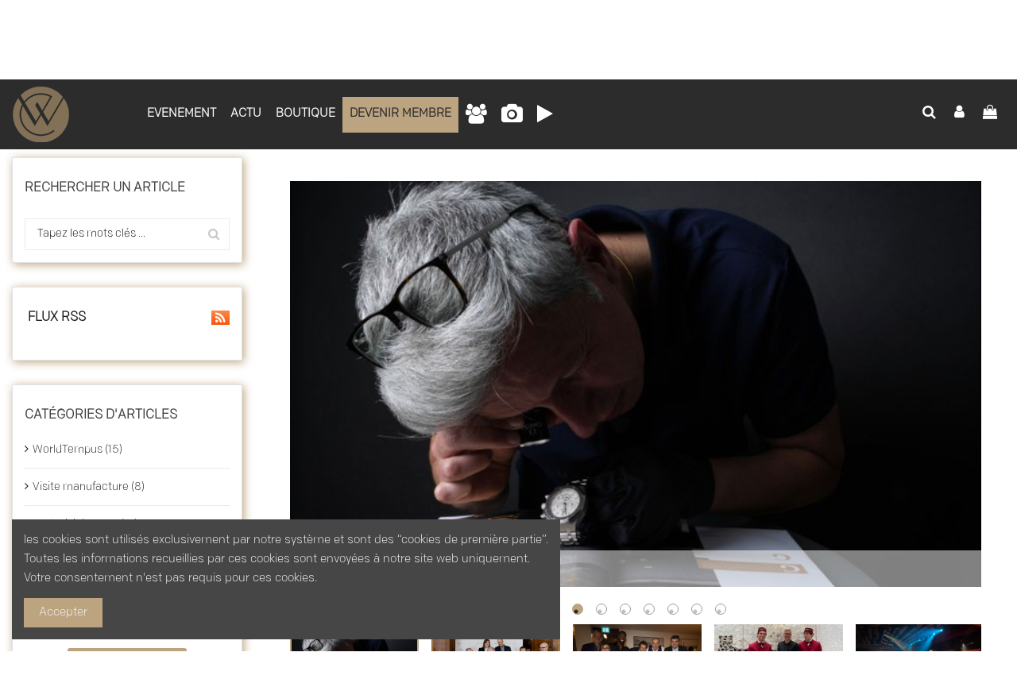

--- FILE ---
content_type: text/html; charset=utf-8
request_url: https://fine-watch-club.com/fr/news/1
body_size: 20169
content:
<!doctype html>
<html lang="fr">

<head>
    
        
  <meta charset="utf-8">


  <meta http-equiv="x-ua-compatible" content="ie=edge">



  


  


  <title>news</title>
  
    
  
  
    
  
  <meta name="description" content="Le module de blog le plus puissant, flexible et riche en fonctionnalités de Prestashop. BLOG fournit tout ce dont vous avez besoin pour créer une zone de blog professionnel pour votre site Web.">
  <meta name="keywords" content="lorem, ipsum, dolor">
    
    

  
          <link rel="alternate" href="https://fine-watch-club.com/en/news/1" hreflang="en-us">
            <link rel="alternate" href="https://fine-watch-club.com/en/news/1" hreflang="x-default">
                <link rel="alternate" href="https://fine-watch-club.com/fr/news/1" hreflang="fr">
            

  
    <script type="application/ld+json">
  {
    "@context": "https://schema.org",
    "@id": "#store-organization",
    "@type": "Organization",
    "name" : "fine-watch-club",
    "url" : "https://fine-watch-club.com/fr/",
  
      "logo": {
        "@type": "ImageObject",
        "url":"https://fine-watch-club.com/img/logo-1665576016.jpg"
      }
      }
</script>

<script type="application/ld+json">
  {
    "@context": "https://schema.org",
    "@type": "WebPage",
    "isPartOf": {
      "@type": "WebSite",
      "url":  "https://fine-watch-club.com/fr/",
      "name": "fine-watch-club"
    },
    "name": "news",
    "url":  "https://fine-watch-club.com/fr/news/1"
  }
</script>


  <script type="application/ld+json">
    {
      "@context": "https://schema.org",
      "@type": "BreadcrumbList",
      "itemListElement": [
                  {
            "@type": "ListItem",
            "position": 1,
            "name": "Accueil",
            "item": "https://fine-watch-club.com/fr/"
          },              {
            "@type": "ListItem",
            "position": 2,
            "name": "Blog",
            "item": "https://fine-watch-club.com/fr/news"
          }          ]
    }
  </script>


  

  

  
    
  



    <meta property="og:title" content="news"/>
    <meta property="og:url" content="https://fine-watch-club.com/fr/news/1"/>
    <meta property="og:site_name" content="fine-watch-club"/>
    <meta property="og:description" content="Le module de blog le plus puissant, flexible et riche en fonctionnalités de Prestashop. BLOG fournit tout ce dont vous avez besoin pour créer une zone de blog professionnel pour votre site Web.">
    <meta property="og:type" content="website">


          <meta property="og:image" content="https://fine-watch-club.com/img/logo-1665576016.jpg" />
    





      <meta name="viewport" content="initial-scale=1,user-scalable=no,maximum-scale=1,width=device-width">
  




  <link rel="icon" type="image/vnd.microsoft.icon" href="https://fine-watch-club.com/img/favicon.ico?1665576016">
  <link rel="shortcut icon" type="image/x-icon" href="https://fine-watch-club.com/img/favicon.ico?1665576016">
    




    <link rel="stylesheet" href="https://fine-watch-club.com/themes/warehouse-child/assets/cache/theme-8c9991749.css" type="text/css" media="all">




<link rel="preload" as="font"
      href="/themes/warehouse-child/assets/css/font-awesome/fonts/fontawesome-webfont.woff?v=4.7.0"
      type="font/woff" crossorigin="anonymous">
<link rel="preload" as="font"
      href="/themes/warehouse-child/assets/css/font-awesome/fonts/fontawesome-webfont.woff2?v=4.7.0"
      type="font/woff2" crossorigin="anonymous">


<link  rel="preload stylesheet"  as="style" href="/themes/warehouse-child/assets/css/font-awesome/css/font-awesome-preload.css"
       type="text/css" crossorigin="anonymous">

<link  rel="preload stylesheet"  as="style" href="/themes/warehouse-child/assets/css/gotham-font/css/gotham-font.css"
       type="text/css" crossorigin="anonymous">
<link  rel="preload stylesheet"  as="style" h ref="/themes/warehouse-child/assets/css/bauer-bodoni-regular/css/bauer-bodoni-regular.css"
       type="text/css" crossorigin="anonymous">
<link  rel="preload stylesheet"  as="style" href="/themes/warehouse-child/assets/css/colfax-font/css/colfax-font.css"
       type="text/css" crossorigin="anonymous">




  

  <script>
        var MQC_MODULE_MODAL = 0;
        var elementorFrontendConfig = {"isEditMode":"","stretchedSectionContainer":"","instagramToken":"","is_rtl":false,"ajax_csfr_token_url":"https:\/\/fine-watch-club.com\/fr\/module\/iqitelementor\/Actions?process=handleCsfrToken&ajax=1"};
        var error_phone_mobile_message = "Vous avez saisi un mauvais num\u00e9ro de t\u00e9l\u00e9phone.";
        var hirEnableMailalert = false;
        var id_product = false;
        var iqitTheme = {"rm_sticky":"0","rm_breakpoint":0,"op_preloader":"0","cart_style":"floating","cart_confirmation":"open","h_layout":"4","f_fixed":"","f_layout":"1","h_absolute":"1","h_sticky":"header","hw_width":"fullwidth","hm_submenu_width":"fullwidth-background","h_search_type":"box","pl_lazyload":true,"pl_infinity":false,"pl_rollover":true,"pl_crsl_autoplay":false,"pl_slider_ld":4,"pl_slider_d":4,"pl_slider_t":3,"pl_slider_p":1,"pp_thumbs":"leftd","pp_zoom":"inner","pp_image_layout":"carousel","pp_tabs":"tabh","pl_grid_qty":false};
        var iqitcompare = {"nbProducts":0};
        var iqitcountdown_days = "d.";
        var iqitextendedproduct = {"speed":"70"};
        var iqitfdc_from = 0;
        var iqitmegamenu = {"sticky":"false","containerSelector":"#wrapper > .container"};
        var iqitwishlist = {"nbProducts":0};
        var paypal_process_url = "https:\/\/fine-watch-club.com\/fr\/module\/wkpaypalsubscription\/checkprocess";
        var prestashop = {"cart":{"products":[],"totals":{"total":{"type":"total","label":"Total","amount":0,"value":"0,00\u00a0CHF"},"total_including_tax":{"type":"total","label":"Total TTC","amount":0,"value":"0,00\u00a0CHF"},"total_excluding_tax":{"type":"total","label":"Total HT :","amount":0,"value":"0,00\u00a0CHF"}},"subtotals":{"products":{"type":"products","label":"Sous-total","amount":0,"value":"0,00\u00a0CHF"},"discounts":null,"shipping":{"type":"shipping","label":"Livraison","amount":0,"value":""},"tax":{"type":"tax","label":"Taxes incluses","amount":0,"value":"0,00\u00a0CHF"}},"products_count":0,"summary_string":"0 articles","vouchers":{"allowed":1,"added":[]},"discounts":[],"minimalPurchase":0,"minimalPurchaseRequired":""},"currency":{"id":1,"name":"Franc suisse","iso_code":"CHF","iso_code_num":"756","sign":"CHF"},"customer":{"lastname":null,"firstname":null,"email":null,"birthday":null,"newsletter":null,"newsletter_date_add":null,"optin":null,"website":null,"company":null,"siret":null,"ape":null,"is_logged":false,"gender":{"type":null,"name":null},"addresses":[]},"language":{"name":"Fran\u00e7ais (French)","iso_code":"fr","locale":"fr-FR","language_code":"fr","is_rtl":"0","date_format_lite":"d\/m\/Y","date_format_full":"d\/m\/Y H:i:s","id":3},"page":{"title":"","canonical":null,"meta":{"title":"fine-watch-club","description":"","keywords":"","robots":"index"},"page_name":"module-ybc_blog-blog","body_classes":{"lang-fr":true,"lang-rtl":false,"country-CH":true,"currency-CHF":true,"layout-full-width":true,"page-":true,"tax-display-enabled":true},"admin_notifications":[]},"shop":{"name":"fine-watch-club","logo":"https:\/\/fine-watch-club.com\/img\/logo-1665576016.jpg","stores_icon":"https:\/\/fine-watch-club.com\/img\/logo_stores.png","favicon":"https:\/\/fine-watch-club.com\/img\/favicon.ico"},"urls":{"base_url":"https:\/\/fine-watch-club.com\/","current_url":"https:\/\/fine-watch-club.com\/fr\/news\/1","shop_domain_url":"https:\/\/fine-watch-club.com","img_ps_url":"https:\/\/fine-watch-club.com\/img\/","img_cat_url":"https:\/\/fine-watch-club.com\/img\/c\/","img_lang_url":"https:\/\/fine-watch-club.com\/img\/l\/","img_prod_url":"https:\/\/fine-watch-club.com\/img\/p\/","img_manu_url":"https:\/\/fine-watch-club.com\/img\/m\/","img_sup_url":"https:\/\/fine-watch-club.com\/img\/su\/","img_ship_url":"https:\/\/fine-watch-club.com\/img\/s\/","img_store_url":"https:\/\/fine-watch-club.com\/img\/st\/","img_col_url":"https:\/\/fine-watch-club.com\/img\/co\/","img_url":"https:\/\/fine-watch-club.com\/themes\/warehouse-child\/assets\/img\/","css_url":"https:\/\/fine-watch-club.com\/themes\/warehouse-child\/assets\/css\/","js_url":"https:\/\/fine-watch-club.com\/themes\/warehouse-child\/assets\/js\/","pic_url":"https:\/\/fine-watch-club.com\/upload\/","pages":{"address":"https:\/\/fine-watch-club.com\/fr\/adresse","addresses":"https:\/\/fine-watch-club.com\/fr\/adresses","authentication":"https:\/\/fine-watch-club.com\/fr\/connexion","cart":"https:\/\/fine-watch-club.com\/fr\/panier","category":"https:\/\/fine-watch-club.com\/fr\/index.php?controller=category","cms":"https:\/\/fine-watch-club.com\/fr\/index.php?controller=cms","contact":"https:\/\/fine-watch-club.com\/fr\/nous-contacter","discount":"https:\/\/fine-watch-club.com\/fr\/reduction","guest_tracking":"https:\/\/fine-watch-club.com\/fr\/suivi-commande-invite","history":"https:\/\/fine-watch-club.com\/fr\/historique-commandes","identity":"https:\/\/fine-watch-club.com\/fr\/identite","index":"https:\/\/fine-watch-club.com\/fr\/","my_account":"https:\/\/fine-watch-club.com\/fr\/mon-compte","order_confirmation":"https:\/\/fine-watch-club.com\/fr\/confirmation-commande","order_detail":"https:\/\/fine-watch-club.com\/fr\/index.php?controller=order-detail","order_follow":"https:\/\/fine-watch-club.com\/fr\/suivi-commande","order":"https:\/\/fine-watch-club.com\/fr\/commande","order_return":"https:\/\/fine-watch-club.com\/fr\/index.php?controller=order-return","order_slip":"https:\/\/fine-watch-club.com\/fr\/avoirs","pagenotfound":"https:\/\/fine-watch-club.com\/fr\/page-introuvable","password":"https:\/\/fine-watch-club.com\/fr\/recuperation-mot-de-passe","pdf_invoice":"https:\/\/fine-watch-club.com\/fr\/index.php?controller=pdf-invoice","pdf_order_return":"https:\/\/fine-watch-club.com\/fr\/index.php?controller=pdf-order-return","pdf_order_slip":"https:\/\/fine-watch-club.com\/fr\/index.php?controller=pdf-order-slip","prices_drop":"https:\/\/fine-watch-club.com\/fr\/promotions","product":"https:\/\/fine-watch-club.com\/fr\/index.php?controller=product","search":"https:\/\/fine-watch-club.com\/fr\/recherche","sitemap":"https:\/\/fine-watch-club.com\/fr\/plan-site","stores":"https:\/\/fine-watch-club.com\/fr\/magasins","supplier":"https:\/\/fine-watch-club.com\/fr\/fournisseur","register":"https:\/\/fine-watch-club.com\/fr\/connexion?create_account=1","order_login":"https:\/\/fine-watch-club.com\/fr\/commande?login=1"},"alternative_langs":{"en-us":"https:\/\/fine-watch-club.com\/en\/news\/1","fr":"https:\/\/fine-watch-club.com\/fr\/news\/1"},"theme_assets":"\/themes\/warehouse-child\/assets\/","actions":{"logout":"https:\/\/fine-watch-club.com\/fr\/?mylogout="},"no_picture_image":{"bySize":{"small_default":{"url":"https:\/\/fine-watch-club.com\/img\/p\/fr-default-small_default.jpg","width":98,"height":127},"cart_default":{"url":"https:\/\/fine-watch-club.com\/img\/p\/fr-default-cart_default.jpg","width":125,"height":162},"home_default":{"url":"https:\/\/fine-watch-club.com\/img\/p\/fr-default-home_default.jpg","width":236,"height":305},"large_default":{"url":"https:\/\/fine-watch-club.com\/img\/p\/fr-default-large_default.jpg","width":381,"height":492},"medium_default":{"url":"https:\/\/fine-watch-club.com\/img\/p\/fr-default-medium_default.jpg","width":452,"height":584},"thickbox_default":{"url":"https:\/\/fine-watch-club.com\/img\/p\/fr-default-thickbox_default.jpg","width":1100,"height":1422}},"small":{"url":"https:\/\/fine-watch-club.com\/img\/p\/fr-default-small_default.jpg","width":98,"height":127},"medium":{"url":"https:\/\/fine-watch-club.com\/img\/p\/fr-default-large_default.jpg","width":381,"height":492},"large":{"url":"https:\/\/fine-watch-club.com\/img\/p\/fr-default-thickbox_default.jpg","width":1100,"height":1422},"legend":""}},"configuration":{"display_taxes_label":true,"display_prices_tax_incl":true,"is_catalog":false,"show_prices":true,"opt_in":{"partner":false},"quantity_discount":{"type":"discount","label":"Remise sur prix unitaire"},"voucher_enabled":1,"return_enabled":0},"field_required":[],"breadcrumb":{"links":[{"title":"Accueil","url":"https:\/\/fine-watch-club.com\/fr\/"}],"count":1},"link":{"protocol_link":"https:\/\/","protocol_content":"https:\/\/"},"time":1765374686,"static_token":"3f9b61b13b06bbf8aa5dc2b58fb5947c","token":"9d96a9f11e4dc25b2723088296555eaa","debug":false};
        var prestashopFacebookAjaxController = "https:\/\/fine-watch-club.com\/fr\/module\/ps_facebook\/Ajax";
        var psemailsubscription_subscription = "https:\/\/fine-watch-club.com\/fr\/module\/ps_emailsubscription\/subscription";
        var recaptcha_position_contact_us = "bottomright";
        var recaptcha_position_login = "";
        var recaptcha_position_mailalert = "";
        var recaptcha_position_newsletter = "bottomright";
        var recaptcha_position_password = "";
        var recaptcha_position_productcomment = "";
        var recaptcha_position_registration = "bottomright";
        var subscriptionPlanMsg = "Remarque : vous ne pouvez acheter qu'un seul abonnement \u00e0 la fois. Avant cela, vous devez d'abord acheter votre plan de panier existant.";
        var wk_paypal_token = "3f9b61b13b06bbf8aa5dc2b58fb5947c";
      </script>



     
<script type="text/javascript">
var unlike_text ="Unliké ce post";
var like_text ="Comme ce poste";
var baseAdminDir ='//';
var ybc_blog_product_category ='0';
var ybc_blog_polls_g_recaptcha = false;
</script>
<link href="https://fine-watch-club.com/fr/news" rel="canonical" />
 
<script type="text/javascript">
    
        var psv = 1.7;
        var hiRecaptchaSiteKey = '6LfFxY8jAAAAACQfgixHgX8DScGdLoEYum1vHg4c';
        var hirecaptchaContact = '1';
        var hirEnableContactPageCaptcha = '';
        var hirEnableAuthPageCaptcha = '';
        var hirEnableNewsletter = '';
        var hirEnableLogin = '';
        var hirEnablePassword = '';
        var hirEnableMailalert = '';
        var hirEnableProductcomment = '';
        var hirecaptchaSize = 'invisible';
        var hirecaptchaTheme = 'light';
        var hirVersion = 3;
        var hi_recaptcha_Controller = 'https://fine-watch-club.com/fr/module/hirecaptcha/validate';
        var hi_recaptcha_verification_controller = 'https://fine-watch-club.com/fr/module/hirecaptcha/verification';
        var hi_recaptcha_secure_key = 'cf4b633821f6e8cd61cfafeaefb5de8e';
    
</script>

    <script src="https://www.google.com/recaptcha/api.js?onload=hirecaptchaOnloadCallback3&render=explicit&hl=fr"></script>
<script type="text/javascript">
    
        var contactWidget;
        var authWidget;
        var newsletterWidget;
        var loginWidget;
        var passwordWidget;
        var mailalertWidget;
        var productcommentWidget;
        var hiRecaptchaOnSubmitContact = function(token) {
            if(hirecaptchaSize == 'invisible') {
                if(psv >= 1.7) {
                    $('.contact-form form').submit();
                } else {
                    $('.contact-form-box').submit();
                }
            }
        };
        var hiRecaptchaOnSubmitAuth = function(token) {
            if(hirecaptchaSize == 'invisible') {
                if(psv >= 1.7){
                    document.getElementById('customer-form').submit();
                } else {
                    var regForm = document.getElementById('account-creation_form');
                    if (regForm) {
                        regForm.submit();
                    }

                    // OPC invisible reCAPTCHA
                    if ($('#new_account_form #submitAccount').length || $('#new_account_form #submitGuestAccount').length) {
                        $('.hi-g-recaptcha-response').val(grecaptcha.getResponse(authWidget));

                        // this will trigger the Ajax request from theme
                        $('#new_account_form #submitAccount, #new_account_form #submitGuestAccount').click();
                    }
                }
            } else {
                // PS 1.6 OPC checkbox mode
                if (psv <= 1.6) {
                    $('.hi-g-recaptcha-response').val(grecaptcha.getResponse(authWidget));
                }
            }
        };
        var hiRecaptchaOnSubmitNewsletter = function(token) {
            if(hirecaptchaSize == 'invisible') {
                if(psv >= 1.7) {
                    $('.block_newsletter form').submit();
                } else {
                    $('#newsletter_block_left form').submit();
                }
            }
        };
        var hiRecaptchaOnSubmitLogin = function(token) {
            if(hirecaptchaSize == 'invisible') {
                if(psv >= 1.7) {
                    $('#login-form').submit();
                } else {
                    $('#login_form').submit();
                }
            }
        };
        var hiRecaptchaOnSubmitPassword = function(token) {
            if(hirecaptchaSize == 'invisible') {
                if(psv >= 1.7) {
                    $('.forgotten-password input[type="submit"]').click();
                } else {
                    $('#form_forgotpassword').submit();
                }
            }
        };
        var hirecaptchaOnloadCallback = function() {
            if(hirEnableContactPageCaptcha) {
                var contactCaptchaCounter = 0;
                var contactCaptchaInterval = setInterval(function() {
                    contactCaptchaCounter++;
                    if ($('#hi_recaptcha_contact').length > 0) {
                        clearInterval(contactCaptchaInterval);

                        contactWidget = grecaptcha.render('hi_recaptcha_contact', {
                            sitekey: hiRecaptchaSiteKey,
                            theme: hirecaptchaTheme,
                            size: hirecaptchaSize,
                            callback: hiRecaptchaOnSubmitContact,
                            badge: recaptcha_position_contact_us
                        });
                    } else if (contactCaptchaCounter >= 20) {
                        // stop the loop after 20 attempts
                        clearInterval(contactCaptchaInterval);
                    }
                }, 200);
            }
            if (hirEnableAuthPageCaptcha) {
                var authCaptchaCounter = 0;
                var authCaptchaInterval = setInterval(function() {
                    authCaptchaCounter++;
                    if ($('#hi_recaptcha_auth').length > 0) {
                        clearInterval(authCaptchaInterval);

                        authWidget = grecaptcha.render('hi_recaptcha_auth', {
                            sitekey: hiRecaptchaSiteKey,
                            theme: hirecaptchaTheme,
                            size: hirecaptchaSize,
                            callback: hiRecaptchaOnSubmitAuth,
                            badge: recaptcha_position_registration
                        });
                    } else if (authCaptchaInterval >= 20) {
                        // stop the loop after 20 attempts
                        clearInterval(authCaptchaInterval);
                    }
                }, 200);
            }
            if (hirEnableNewsletter) {
                var newsletterCaptchaCounter = 0;
                var newsletterCaptchaInterval = setInterval(function() {
                    newsletterCaptchaCounter++;

                    if ($('#hi_recaptcha_newsletter').length > 0) {
                        clearInterval(newsletterCaptchaInterval);

                        newsletterWidget = grecaptcha.render('hi_recaptcha_newsletter', {
                            sitekey: hiRecaptchaSiteKey,
                            theme: hirecaptchaTheme,
                            size: hirecaptchaSize,
                            callback: hiRecaptchaOnSubmitNewsletter,
                            badge: recaptcha_position_newsletter
                        });
                    } else if (newsletterCaptchaCounter >= 20) {
                        clearInterval(newsletterCaptchaInterval);
                    }
                }, 200);
            }
            if (hirEnableLogin) {
                var loginCaptchaCounter = 0;
                var loginCaptchaInterval = setInterval(function() {
                    loginCaptchaCounter++;

                    if ($('#authentication #hi_recaptcha_login').length > 0) {
                        clearInterval(loginCaptchaInterval);

                        loginWidget = grecaptcha.render('hi_recaptcha_login', {
                            sitekey: hiRecaptchaSiteKey,
                            theme: hirecaptchaTheme,
                            size: hirecaptchaSize,
                            callback: hiRecaptchaOnSubmitLogin,
                            badge: recaptcha_position_login
                        });
                    } else if (loginCaptchaCounter >= 20) {
                        clearInterval(loginCaptchaInterval);
                    }
                }, 200);
            }
            if (hirEnablePassword) {
                var passwordCaptchaCounter = 0;
                var passwordCaptchaInterval = setInterval(function() {
                    passwordCaptchaCounter++;

                    if ($('#password #hi_recaptcha_password').length > 0) {
                        clearInterval(passwordCaptchaInterval);

                        passwordWidget = grecaptcha.render('hi_recaptcha_password', {
                            sitekey: hiRecaptchaSiteKey,
                            theme: hirecaptchaTheme,
                            size: hirecaptchaSize,
                            callback: hiRecaptchaOnSubmitPassword,
                            badge: recaptcha_position_password
                        });
                    } else if (passwordCaptchaCounter >= 20) {
                        clearInterval(passwordCaptchaInterval);
                    }
                }, 200);
                
            }
            if (hirEnableMailalert) {
                var mailalertCaptchaCounter = 0;
                var mailalertCaptchaInterval = setInterval(function() {
                    mailalertCaptchaCounter++;

                    if ($('.js-mailalert').length > 0 || $('#mailalert_link').length > 0) {
                        clearInterval(mailalertCaptchaInterval);

                        if (hirVersion == 2 && hirecaptchaSize == 'invisible') {
                            mailalertWidget = grecaptcha.render('hi_recaptcha_mailalert', {
                                sitekey: hiRecaptchaSiteKey,
                                theme: hirecaptchaTheme,
                                size: hirecaptchaSize,
                                callback: validateMailAlertForm,
                                badge: recaptcha_position_mailalert
                            });
                        } else {
                            mailalertWidget = grecaptcha.render('hi_recaptcha_mailalert', {
                                sitekey: hiRecaptchaSiteKey,
                                theme: hirecaptchaTheme,
                                size: hirecaptchaSize,
                                badge: recaptcha_position_mailalert
                            });
                        }
                    } else if (mailalertCaptchaCounter >= 20) {
                        clearInterval(mailalertCaptchaInterval);
                    }
                }, 200);
            }
            if (hirEnableProductcomment) {
                var commentCaptchaCounter = 0;
                var commentCaptchaInterval = setInterval(function() {
                    commentCaptchaCounter++;

                    if ($('#post-product-comment-form').length > 0 || $('#id_new_comment_form').length > 0) {
                        clearInterval(commentCaptchaInterval);

                        if (hirVersion == 2 && hirecaptchaSize == 'invisible') {
                            productcommentWidget = grecaptcha.render('hi_recaptcha_productcomment', {
                                sitekey: hiRecaptchaSiteKey,
                                theme: hirecaptchaTheme,
                                size: hirecaptchaSize,
                                callback: validateProductcommentForm,
                                badge: recaptcha_position_productcomment
                            });
                        } else {
                            productcommentWidget = grecaptcha.render('hi_recaptcha_productcomment', {
                                sitekey: hiRecaptchaSiteKey,
                                theme: hirecaptchaTheme,
                                size: hirecaptchaSize,
                                badge: recaptcha_position_productcomment
                            });
                        }
                    } else if (commentCaptchaCounter >= 20) {
                        clearInterval(commentCaptchaInterval);
                    }
                }, 200);
            }
        };

        var hirecaptchaOnloadCallback3 = function() {
            if(hirEnableContactPageCaptcha) {
                var contactCaptchaCounter = 0;
                var contactCaptchaInterval = setInterval(function() {
                    contactCaptchaCounter++;

                    if ($('#hi_recaptcha_contact').length > 0) {
                        clearInterval(contactCaptchaInterval);

                        contactWidget = grecaptcha.render('hi_recaptcha_contact', {
                            sitekey: hiRecaptchaSiteKey,
                            theme: hirecaptchaTheme,
                            size: 'invisible',
                            callback: hiRecaptchaOnSubmitContact,
                            badge: recaptcha_position_contact_us
                        });
                    } else if (contactCaptchaCounter >= 20) {
                        clearInterval(contactCaptchaInterval);
                    }
                }, 200);
            }
            if (hirEnableAuthPageCaptcha) {
                var authCaptchaCounter = 0;
                var authCaptchaInterval = setInterval(function() {
                    authCaptchaCounter++;

                    if ($('#hi_recaptcha_auth').length > 0) {
                        clearInterval(authCaptchaInterval);

                        authWidget = grecaptcha.render('hi_recaptcha_auth', {
                            sitekey: hiRecaptchaSiteKey,
                            theme: hirecaptchaTheme,
                            size: 'invisible',
                            badge: recaptcha_position_registration
                        });
                    } else if (authCaptchaCounter >= 20) {
                        clearInterval(authCaptchaInterval);
                    }
                }, 200);
            }
            if (hirEnableNewsletter) {
                var newsletterCaptchaCounter = 0;
                var newsletterCaptchaInterval = setInterval(function() {
                    newsletterCaptchaCounter++;

                    if ($('#hi_recaptcha_newsletter').length > 0) {
                        clearInterval(newsletterCaptchaInterval);

                        newsletterWidget = grecaptcha.render('hi_recaptcha_newsletter', {
                            sitekey: hiRecaptchaSiteKey,
                            theme: hirecaptchaTheme,
                            size: 'invisible',
                            badge: recaptcha_position_newsletter
                        });
                    } else if (newsletterCaptchaCounter >= 20) {
                        clearInterval(newsletterCaptchaInterval);
                    }
                }, 200);
            }
            if (hirEnableLogin) {
                var loginCaptchaCounter = 0;
                var loginCaptchaInterval = setInterval(function() {
                    loginCaptchaCounter++;

                    if ($('#authentication #hi_recaptcha_login').length > 0) {
                        clearInterval(loginCaptchaInterval);

                        loginWidget = grecaptcha.render('hi_recaptcha_login', {
                            sitekey: hiRecaptchaSiteKey,
                            theme: hirecaptchaTheme,
                            size: 'invisible',
                            badge: recaptcha_position_login
                        });
                    } else if (loginCaptchaCounter >= 20) {
                        clearInterval(loginCaptchaInterval);
                    }
                }, 200);
            }
            if (hirEnablePassword) {
                var passwordCaptchaCounter = 0;
                var passwordCaptchaInterval = setInterval(function() {
                    passwordCaptchaCounter++;

                    if ($('#password #hi_recaptcha_password').length > 0) {
                        clearInterval(passwordCaptchaInterval);

                        passwordWidget = grecaptcha.render('hi_recaptcha_password', {
                            sitekey: hiRecaptchaSiteKey,
                            theme: hirecaptchaTheme,
                            size: 'invisible',
                            badge: recaptcha_position_password
                        });
                    } else if (passwordCaptchaCounter >= 20) {
                        clearInterval(passwordCaptchaInterval);
                    }
                }, 200);
            }
            if (hirEnableMailalert) {
                var mailalertCaptchaCounter = 0;
                var mailalertCaptchaInterval = setInterval(function() {
                    mailalertCaptchaCounter++;

                    if ($('.js-mailalert').length > 0 || $('#mailalert_link').length > 0) {
                        clearInterval(mailalertCaptchaInterval);

                        mailalertWidget = grecaptcha.render('hi_recaptcha_mailalert', {
                            sitekey: hiRecaptchaSiteKey,
                            theme: hirecaptchaTheme,
                            size: 'invisible',
                            badge: recaptcha_position_mailalert
                        });
                    } else if (mailalertCaptchaCounter >= 20) {
                        clearInterval(mailalertCaptchaInterval);
                    }
                }, 200);
            }
            if (hirEnableProductcomment) {
                var commentCaptchaCounter = 0;
                var commentCaptchaInterval = setInterval(function() {
                    commentCaptchaCounter++;

                    if ($('#post-product-comment-form').length > 0 || $('#id_new_comment_form').length > 0) {
                        clearInterval(commentCaptchaInterval);

                        productcommentWidget = grecaptcha.render('hi_recaptcha_productcomment', {
                            sitekey: hiRecaptchaSiteKey,
                            theme: hirecaptchaTheme,
                            size: 'invisible',
                            badge: recaptcha_position_productcomment
                        });
                    } else if (commentCaptchaCounter >= 200) {
                        clearInterval(commentCaptchaInterval);
                    }
                }, 200);
            }
        };
    
</script>

<script type="text/javascript">
	(window.gaDevIds=window.gaDevIds||[]).push('d6YPbH');
	(function(i,s,o,g,r,a,m){i['GoogleAnalyticsObject']=r;i[r]=i[r]||function(){
	(i[r].q=i[r].q||[]).push(arguments)},i[r].l=1*new Date();a=s.createElement(o),
	m=s.getElementsByTagName(o)[0];a.async=1;a.src=g;m.parentNode.insertBefore(a,m)
	})(window,document,'script','https://www.google-analytics.com/analytics.js','ga');

            ga('create', 'UA-124581795-1', 'auto');
                        ga('send', 'pageview');
    
    ga('require', 'ec');
</script>


<script>
            var BON_COLLECTION_MAINE_ROUTE = 'photos';
            var BON_NUMBER_COLLECTION = 9;
            var BON_COLLECTION_LIMIT = 9;
            var BON_COLLECTION_DISPLAY_CAROUSEL = false;
            var BON_COLLECTION_DISPLAY_ITEM_NB = false;
            var BON_COLLECTION_CAROUSEL_NB = 3;
            var BON_COLLECTION_CAROUSEL_LOOP = 1;
            var BON_COLLECTION_CAROUSEL_NAV = 1;
            var BON_COLLECTION_CAROUSEL_DOTS = 1;
            var BON_ADD_SHAREBUTTONS = false;
    </script><?php
/**
 * NOTICE OF LICENSE
 *
 * Smartsupp live chat - official plugin. Smartsupp is free live chat with visitor recording. 
 * The plugin enables you to create a free account or sign in with existing one. Pre-integrated 
 * customer info with WooCommerce (you will see names and emails of signed in webshop visitors).
 * Optional API for advanced chat box modifications.
 *
 * You must not modify, adapt or create derivative works of this source code
 *
 *  @author    Smartsupp
 *  @copyright 2021 Smartsupp.com
 *  @license   GPL-2.0+
**/ 
?>

<script type="text/javascript">
            var _smartsupp = _smartsupp || {};
            _smartsupp.key = 'e9ab1c6bb69c6f85913dfdf33f20db55052ae783';
_smartsupp.cookieDomain = '.fine-watch-club.com';
_smartsupp.sitePlatform = 'Prestashop 1.7.8.7';
window.smartsupp||(function(d) {
                var s,c,o=smartsupp=function(){ o._.push(arguments)};o._=[];
                s=d.getElementsByTagName('script')[0];c=d.createElement('script');
                c.type='text/javascript';c.charset='utf-8';c.async=true;
                c.src='//www.smartsuppchat.com/loader.js';s.parentNode.insertBefore(c,s);
            })(document);
            </script><script type="text/javascript"></script><script type="text/javascript">
    (function() {
        window.sib = {
            equeue: [],
            client_key: "5mk8s3qca99hheju1ja9eitc"
        };

    
        window.sendinblue = { } ;
        for (var j = ['track', 'identify', 'trackLink', 'page'], i = 0; i < j.length; i++) {
            (function(k) {
                window.sendinblue[k] = function() {
                    var arg = Array.prototype.slice.call(arguments);
                    (window.sib[k] || function() {
                        var t = { } ;
                        t[k] = arg;
                        window.sib.equeue.push(t);
                    })(arg[0], arg[1], arg[2]);
                };
            })(j[i]);
        }
        var n = document.createElement("script"),
            i = document.getElementsByTagName("script")[0];
        n.type = "text/javascript", n.id = "sendinblue-js", n.async = !0, n.src = "https://sibautomation.com/sa.js?plugin=prestashop&key=" + window.sib.client_key, i.parentNode.insertBefore(n, i), window.sendinblue.page();
    })();
</script>



    
    </head>

<body id="ybc_blog_page" class="lang-fr country-ch ybc-blog body-desktop-header-style-w-4">


    




    


<main id="main-page-content"  >
    
            

    <header id="header" class="desktop-header-style-w-4">
        
            
  <div class="header-banner">
    
  </div>




            <nav class="header-nav">
        <div class="container">
    
        <div class="row justify-content-between">
            <div class="col col-auto col-md left-nav">
                 <div class="d-inline-block"> 

<ul class="social-links _topbar" itemscope itemtype="https://schema.org/Organization" itemid="#store-organization">
        <li class="instagram"><a itemprop="sameAs" href="https://www.instagram.com/fine_watch_club/" target="_blank" rel="noreferrer noopener"><i class="fa fa-instagram fa-fw" aria-hidden="true"></i></a></li>      <li class="youtube"><a href="https://www.youtube.com/channel/UCMwW0k1qcsPj2HrAIbg4E-A" target="_blank" rel="noreferrer noopener"><i class="fa fa-youtube fa-fw" aria-hidden="true"></i></a></li>    <li class="linkedin"><a itemprop="sameAs" href="https://www.linkedin.com/company/fine-watch-club/" target="_blank" rel="noreferrer noopener"><i class="fa fa-linkedin fa-fw" aria-hidden="true"></i></a></li></ul>

 </div>                             <div class="block-iqitlinksmanager block-iqitlinksmanager-2 block-links-inline d-inline-block">
            <ul>
                            </ul>
        </div>
    
            </div>
            <div class="col col-auto center-nav text-center">
                
             </div>
            <div class="col col-auto col-md right-nav text-right">
                

<div id="language_selector" class="d-inline-block">
    <div class="language-selector-wrapper d-inline-block">
        <div class="language-selector dropdown js-dropdown">
            <a class="expand-more" data-toggle="dropdown" data-iso-code="fr"><img width="16" height="11" src="https://fine-watch-club.com/img/l/3.jpg" alt="Français" class="img-fluid lang-flag" /> Français <i class="fa fa-angle-down fa-fw" aria-hidden="true"></i></a>
            <div class="dropdown-menu">
                <ul>
                                            <li >
                            <a href="https://fine-watch-club.com/en/module/ybc_blog/blog?page=1" rel="alternate" hreflang="en"
                               class="dropdown-item"><img width="16" height="11" src="https://fine-watch-club.com/img/l/1.jpg" alt="English" class="img-fluid lang-flag"  data-iso-code="en"/> English</a>
                        </li>
                                            <li  class="current" >
                            <a href="https://fine-watch-club.com/fr/module/ybc_blog/blog?page=1" rel="alternate" hreflang="fr"
                               class="dropdown-item"><img width="16" height="11" src="https://fine-watch-club.com/img/l/3.jpg" alt="Français" class="img-fluid lang-flag"  data-iso-code="fr"/> Français</a>
                        </li>
                                    </ul>
            </div>
        </div>
    </div>
</div>
<div class="d-inline-block">
    <a href="//fine-watch-club.com/fr/module/iqitwishlist/view">
        <i class="fa fa-heart-o fa-fw" aria-hidden="true"></i> Wishlist (<span
                id="iqitwishlist-nb"></span>)
    </a>
</div>

             </div>
        </div>

                        </div>
            </nav>
        



<div id="desktop-header" class="desktop-header-style-4">
    
            
<div class="header-top">
    <div id="desktop-header-container" class="container">
        <div class="row align-items-center">
                            <div class="col col-auto col-header-left">
                    <div id="desktop_logo">
                        
  <a href="https://fine-watch-club.com/fr/">
    <img class="logo img-fluid"
         src="https://fine-watch-club.com/img/logo-1665576016.jpg"
                  alt="fine-watch-club"
         width="74"
         height="80"
    >
  </a>

                    </div>
                    
                </div>
                <div class="col col-header-center col-header-menu">
                                        	<div id="iqitmegamenu-wrapper" class="iqitmegamenu-wrapper iqitmegamenu-all">
		<div class="container container-iqitmegamenu">
		<div id="iqitmegamenu-horizontal" class="iqitmegamenu  clearfix" role="navigation">

				
					<div class="cbp-vertical-on-top">
						
<nav id="cbp-hrmenu1" class="cbp-hrmenu  iqitmegamenu-all cbp-vertical ">
	<div class="cbp-vertical-title"><i class="fa fa-bars cbp-iconbars"></i> <span class="cbp-vertical-title-text">Navigation</span></div>
					<ul id="cbp-hrmenu1-ul">
											</ul>
				</nav>

					</div>
								
				<nav id="cbp-hrmenu" class="cbp-hrmenu cbp-horizontal cbp-hrsub-narrow">
					<ul>
												<li id="cbp-hrmenu-tab-6" class="  cbp-hrmenu-tab cbp-hrmenu-tab-6">
	<a href="https://fine-watch-club.com/fr/20-a-venir" class="nav-link" >

								<span class="cbp-tab-title">
								EVENEMENT <i class="fa fa-angle-down cbp-submenu-aindicator"></i></span>
														</a>
													</li>
												<li id="cbp-hrmenu-tab-5" class="  cbp-hrmenu-tab cbp-hrmenu-tab-5">
	<a href="/fr/news" class="nav-link" >

								<span class="cbp-tab-title">
								ACTU</span>
														</a>
													</li>
												<li id="cbp-hrmenu-tab-7" class="  cbp-hrmenu-tab cbp-hrmenu-tab-7">
	<a href="https://fine-watch-club.com/fr/14-boutique" class="nav-link" >

								<span class="cbp-tab-title">
								BOUTIQUE <i class="fa fa-angle-down cbp-submenu-aindicator"></i></span>
														</a>
													</li>
												<li id="cbp-hrmenu-tab-11" class="  cbp-hrmenu-tab cbp-hrmenu-tab-11">
	<a href="/fr/connexion?create_account=1" class="nav-link" >

								<span class="cbp-tab-title">
								DEVENIR MEMBRE</span>
														</a>
													</li>
												<li id="cbp-hrmenu-tab-2" class=" cbp-onlyicon  cbp-hrmenu-tab cbp-hrmenu-tab-2">
	<a href="https://fine-watch-club.com/fr/content/14-qui-sommes-nous" class="nav-link" >

								<span class="cbp-tab-title"> <i class="icon fa fa-users cbp-mainlink-icon"></i>
								</span>
														</a>
													</li>
												<li id="cbp-hrmenu-tab-16" class=" cbp-onlyicon  cbp-hrmenu-tab cbp-hrmenu-tab-16">
	<a href="/fr/photos" class="nav-link" >

								<span class="cbp-tab-title"> <i class="icon fa fa-camera cbp-mainlink-icon"></i>
								</span>
														</a>
													</li>
												<li id="cbp-hrmenu-tab-17" class=" cbp-onlyicon  cbp-hrmenu-tab cbp-hrmenu-tab-17">
	<a href="/fr/content/16-video" class="nav-link" >

								<span class="cbp-tab-title"> <i class="icon fa fa-play cbp-mainlink-icon"></i>
								</span>
														</a>
													</li>
											</ul>
				</nav>
		</div>
		</div>
		<div id="sticky-cart-wrapper"></div>
	</div>

<div id="_desktop_iqitmegamenu-mobile">
	<div id="iqitmegamenu-mobile">
		
		<ul>
		



	
	<li><a  href="https://fine-watch-club.com/fr/" >Accueil</a></li><li><span class="mm-expand"><i class="fa fa-angle-down expand-icon" aria-hidden="true"></i><i class="fa fa-angle-up close-icon" aria-hidden="true"></i></span><a  href="https://fine-watch-club.com/fr/10-evenements" >Evènements</a>
	<ul><li><a  href="https://fine-watch-club.com/fr/19-passes" >Passés</a></li><li><a  href="https://fine-watch-club.com/fr/20-a-venir" >À venir</a></li></ul></li><li><span class="mm-expand"><i class="fa fa-angle-down expand-icon" aria-hidden="true"></i><i class="fa fa-angle-up close-icon" aria-hidden="true"></i></span><a  href="https://fine-watch-club.com/fr/14-boutique" >Boutique</a>
	<ul><li><a  href="https://fine-watch-club.com/fr/11-series-limitees" >Séries limitées</a></li><li><a  href="https://fine-watch-club.com/fr/21-Abonnement" >Abonnement</a></li><li><a  href="https://fine-watch-club.com/fr/12-accessoires" >Accessoires</a></li><li><a  href="https://fine-watch-club.com/fr/18-magazines-gmt" >Magazines GMT</a></li></ul></li><li><a  href="/fr/photos" >Galerie photos</a></li><li><a  href="https://fine-watch-club.com/fr/content/16-videos" >Videos</a></li><li><a  href="https://fine-watch-club.com/fr/content/14-qui-sommes-nous" >Qui sommes nous</a></li><li><a  href="https://fine-watch-club.com/fr/content/7-contact" >Contact</a></li>
		</ul>
		
	</div>
</div>

                    
                </div>
                        <div class="col col-auto col-header-right">
                <div class="row no-gutters justify-content-end">
                                            <div id="header-search-btn" class="col col-auto header-btn-w header-search-btn-w">
    <a data-toggle="dropdown" id="header-search-btn-drop"  class="header-btn header-search-btn" data-display="static">
        <i class="fa fa-search fa-fw icon" aria-hidden="true"></i>
        <span class="title">Rechercher</span>
    </a>
            <div class="dropdown-content dropdown-menu dropdown-search">
            
<!-- Block search module TOP -->
<div id="search_widget" class="search-widget" data-search-controller-url="https://fine-watch-club.com/fr/module/iqitsearch/searchiqit">
    <form method="get" action="https://fine-watch-club.com/fr/module/iqitsearch/searchiqit">
        <div class="input-group">
            <input type="text" name="s" value="" data-all-text="Show all results"
                   data-blog-text="Blog post"
                   data-product-text="Product"
                   data-brands-text="Marque"
                   autocomplete="off" autocorrect="off" autocapitalize="off" spellcheck="false"
                   placeholder="Search our catalog" class="form-control form-search-control" />
            <button type="submit" class="search-btn">
                <i class="fa fa-search"></i>
            </button>
        </div>
    </form>
</div>
<!-- /Block search module TOP -->

        </div>
    </div>
                    
                    
                                            <div id="header-user-btn" class="col col-auto header-btn-w header-user-btn-w">
            <a href="https://fine-watch-club.com/fr/mon-compte"
           title="Identifiez-vous"
           rel="nofollow" class="header-btn header-user-btn">
            <i class="fa fa-user fa-fw icon" aria-hidden="true"></i>
            <span class="title">Connexion</span>
        </a>
    </div>









                                        

                    

                                            
                                                    <div id="ps-shoppingcart-wrapper" class="col col-auto">
    <div id="ps-shoppingcart"
         class="header-btn-w header-cart-btn-w ps-shoppingcart dropdown">
         <div id="blockcart" class="blockcart cart-preview"
         data-refresh-url="//fine-watch-club.com/fr/module/ps_shoppingcart/ajax">
        <a id="cart-toogle" class="cart-toogle header-btn header-cart-btn" data-toggle="dropdown" data-display="static">
            <i class="fa fa-shopping-bag fa-fw icon" aria-hidden="true"><span class="cart-products-count-btn  d-none">0</span></i>
            <span class="info-wrapper">
            <span class="title">Panier</span>
            <span class="cart-toggle-details">
            <span class="text-faded cart-separator"> / </span>
                            Empty
                        </span>
            </span>
        </a>
        <div id="_desktop_blockcart-content" class="dropdown-menu-custom dropdown-menu">
    <div id="blockcart-content" class="blockcart-content" >
        <div class="cart-title">
            <span class="modal-title">Your cart</span>
            <button type="button" id="js-cart-close" class="close">
                <span>×</span>
            </button>
            <hr>
        </div>
                    <span class="no-items">Il n'y a plus d'articles dans votre panier</span>
            </div>
</div> </div>




    </div>
</div>
                                                
                                    </div>
                
            </div>
            <div class="col-12">
                <div class="row">
                    
                </div>
            </div>
        </div>
    </div>
</div>


    </div>



    <div id="mobile-header" class="mobile-header-style-1">
                    <div id="mobile-header-sticky">
    <div class="container">
        <div class="mobile-main-bar">
            <div class="row no-gutters align-items-center row-mobile-header">
                <div class="col col-auto col-mobile-btn col-mobile-btn-menu col-mobile-menu-dropdown">
                    <a class="m-nav-btn" data-toggle="dropdown" data-display="static"><i class="fa fa-bars" aria-hidden="true"></i>
                        <span>Menu</span></a>
                    <div id="mobile_menu_click_overlay"></div>
                    <div id="_mobile_iqitmegamenu-mobile" class="dropdown-menu-custom dropdown-menu"></div>
                </div>
                <div id="mobile-btn-search" class="col col-auto col-mobile-btn col-mobile-btn-search">
                    <a class="m-nav-btn" data-toggle="dropdown" data-display="static"><i class="fa fa-search" aria-hidden="true"></i>
                        <span>Rechercher</span></a>
                    <div id="search-widget-mobile" class="dropdown-content dropdown-menu dropdown-mobile search-widget">
                        
                                                    
<!-- Block search module TOP -->
<form method="get" action="https://fine-watch-club.com/fr/module/iqitsearch/searchiqit">
    <div class="input-group">
        <input type="text" name="s" value=""
               placeholder="Rechercher"
               data-all-text="Show all results"
               data-blog-text="Blog post"
               data-product-text="Product"
               data-brands-text="Marque"
               autocomplete="off" autocorrect="off" autocapitalize="off" spellcheck="false"
               class="form-control form-search-control">
        <button type="submit" class="search-btn">
            <i class="fa fa-search"></i>
        </button>
    </div>
</form>
<!-- /Block search module TOP -->

                                                
                    </div>
                </div>
                <div class="col col-mobile-logo text-center">
                    
  <a href="https://fine-watch-club.com/fr/">
    <img class="logo img-fluid"
         src="https://fine-watch-club.com/img/logo-1665576016.jpg"
                  alt="fine-watch-club"
         width="74"
         height="80"
    >
  </a>

                </div>
                <div class="col col-auto col-mobile-btn col-mobile-btn-account">
                    <a href="https://fine-watch-club.com/fr/mon-compte" class="m-nav-btn"><i class="fa fa-user" aria-hidden="true"></i>
                        <span>
                            
                                                            Connexion
                                                        
                        </span></a>
                </div>
                
                                <div class="col col-auto col-mobile-btn col-mobile-btn-cart ps-shoppingcart dropdown">
                    <div id="mobile-cart-wrapper">
                    <a id="mobile-cart-toogle"  class="m-nav-btn" data-toggle="dropdown" data-display="static"><i class="fa fa-shopping-bag mobile-bag-icon" aria-hidden="true"><span id="mobile-cart-products-count" class="cart-products-count cart-products-count-btn">
                                
                                                                    0
                                                                
                            </span></i>
                        <span>Panier</span></a>
                    <div id="_mobile_blockcart-content" class="dropdown-menu-custom dropdown-menu"></div>
                    </div>
                </div>
                            </div>
        </div>
    </div>
</div>            </div>



        
    </header>
    

    <section id="wrapper">
        
        

<nav data-depth="2" class="breadcrumb">
            <div class="container">
                <div class="row align-items-center">
                <div class="col">
                    <ol>
                        
                            


                                 
                                                                            <li>
                                            <a href="https://fine-watch-club.com/fr/"><span>Accueil</span></a>
                                        </li>
                                                                    

                            


                                 
                                                                            <li>
                                            <span>Blog</span>
                                        </li>
                                                                    

                                                    
                    </ol>
                </div>
                <div class="col col-auto"> </div>
            </div>
                    </div>
        </nav>


        <div id="inner-wrapper" class="container">
            
            
                
   <aside id="notifications">
        
        
        
      
  </aside>
              

            

                
    <div id="content-wrapper" class="js-content-wrapper">
        
        
<div class="row">
            <div id="left-column" class="col-xs-12 col-sm-4 col-md-3">
              <div class="ybc_blog_sidebar ">
                    <div class="ybc-navigation-blog">Blog navigation</div>
            <div class="ybc-navigation-blog-content">
                            <div class="block ybc_block_search ybc_blog_ltr_mode">
    <h4 class="title_blog title_block">Rechercher un article</h4>
    <div class="content_block block_content">
        <form action="https://fine-watch-club.com/fr/news" method="post">
            <input class="form-control" type="text" name="blog_search" placeholder="Tapez les mots clés ..." value="" />
            <input class="button" type="submit" value="Chercher" />
            <span class="icon_search"></span>
        </form>
    </div>
</div>

                    <div class="block ybc_block_rss ybc_blog_ltr_mode">
    <h4 class="title_blog title_block"><a href="https://fine-watch-club.com/fr/news/rss"><i class="fa fa-rss"></i>&nbsp;Flux RSS</a></h4>
</div>
                            <div class="block ybc_block_categories ybc_blog_ltr_mode">
        <h4 class="title_blog title_block">Catégories d'articles</h4>    
        <div class="content_block block_content">
                <ul class="tree">
                        			        				<li class="category_1 ">
	<a href="https://fine-watch-club.com/fr/news/categorie/sample-category.html">WorldTempus&nbsp;(15)</a>
	</li>        			        		        			        				<li class="category_4 ">
	<a href="https://fine-watch-club.com/fr/news/categorie/visite-manufacture.html">Visite manufacture&nbsp;(8)</a>
	</li>        			        		        			        				<li class="category_8 ">
	<a href="https://fine-watch-club.com/fr/news/categorie/exclusivites-fwc.html">Exclusivités FWC&nbsp;(17)</a>
	</li>        			        		        			        				<li class="category_9 ">
	<a href="https://fine-watch-club.com/fr/news/categorie/worldtemps-team-tests.html">Tests de l&#039;équipe éditoriale WorldTemps&nbsp;(5)</a>
	</li>        			        		        			        				<li class="category_13 last ">
	<a href="https://fine-watch-club.com/fr/news/categorie/gmt-magazine-portfolios.html">GMT MAGAZINE PORTFOLIOS&nbsp;(2)</a>
	</li>        			        		            </ul>
                <div class="blog_view_all_button">
                <a class="blog_view_all" href="https://fine-watch-club.com/fr/news/categories">Voir tout</a>
            </div>
        </div>    
    </div>
    
                        <div class="block ybc_block_latest ybc_blog_ltr_mode page_blog  ybc_block_slider">
        <h4 class="title_blog title_block">Derniers articles</h4>
                <div class="block_content row">
            <ul class="owl-rtl owl-carousel">
                                    <li > 
                                                    <a class="ybc_item_img" href="https://fine-watch-club.com/fr/news/post/krayon-une-manufacture-pas-comme-les-autres.html">
                                <img src="https://fine-watch-club.com/img/ybc_blog/post/thumb/1-krayon1.jpg" alt="Krayon une manufacture pas comme les autres" title="Krayon une manufacture pas comme les autres" />
                            </a>
                                                <div class="ybc-blog-latest-post-content">
                            <a class="ybc_title_block" href="https://fine-watch-club.com/fr/news/post/krayon-une-manufacture-pas-comme-les-autres.html">Krayon une manufacture pas comme les autres</a>
                            <div class="ybc-blog-sidear-post-meta">
                                                                    <div class="ybc-blog-categories">
                                                                                                        
                                        <div class="be-categories">
                                            <span class="be-label">Publié dans: </span>
                                                                                                                                    
                                                <a href="https://fine-watch-club.com/fr/news/categorie/visite-manufacture.html">Visite manufacture</a>                                                                                    </div>
                                    </div>
                                                                <span class="post-date">17/05/2023</span>
                            </div>
                             
                                <div class="ybc-blog-latest-toolbar">
                                       
                                                                     
                                                                        
                                </div>
                             
                                                      
                                                                    <div class="blog_description"><p>
                                                                                    Ce fut une véritable source d&#039;inspiration de constater leur dévouement à fusionner le génie des mathématiques avec la...
                                        </p>
                                    </div>
                                                                                        <a class="read_more" href="https://fine-watch-club.com/fr/news/post/krayon-une-manufacture-pas-comme-les-autres.html">Lire la suite</a>
                            
                            
                        </div>
                    </li>
                                    <li > 
                                                    <a class="ybc_item_img" href="https://fine-watch-club.com/fr/news/post/test-en-equipe-worldtempus-x-montblanc.html">
                                <img src="https://fine-watch-club.com/img/ybc_blog/post/thumb/icedsea.png" alt="Test en équipe : WorldTempus X Montblanc" title="Test en équipe : WorldTempus X Montblanc" />
                            </a>
                                                <div class="ybc-blog-latest-post-content">
                            <a class="ybc_title_block" href="https://fine-watch-club.com/fr/news/post/test-en-equipe-worldtempus-x-montblanc.html">Test en équipe : WorldTempus X Montblanc</a>
                            <div class="ybc-blog-sidear-post-meta">
                                                                    <div class="ybc-blog-categories">
                                                                                                        
                                        <div class="be-categories">
                                            <span class="be-label">Publié dans: </span>
                                                                                                                                    
                                                <a href="https://fine-watch-club.com/fr/news/categorie/sample-category.html">WorldTempus</a><span class="comma">, </span>                                                                                                                                    
                                                <a href="https://fine-watch-club.com/fr/news/categorie/worldtemps-team-tests.html">Tests de l&#039;équipe éditoriale WorldTemps</a>                                                                                    </div>
                                    </div>
                                                                <span class="post-date">09/05/2023</span>
                            </div>
                             
                                <div class="ybc-blog-latest-toolbar">
                                       
                                                                     
                                                                        
                                </div>
                             
                                                      
                                                                    <div class="blog_description"><p>
                                                                                    Les journalistes de WorldTempus font fondre le cœur de glace de la Montblanc 1858 Iced Sea Automatic Date sous le...
                                        </p>
                                    </div>
                                                                                        <a class="read_more" href="https://fine-watch-club.com/fr/news/post/test-en-equipe-worldtempus-x-montblanc.html">Lire la suite</a>
                            
                            
                        </div>
                    </li>
                                    <li > 
                                                    <a class="ybc_item_img" href="https://fine-watch-club.com/fr/news/post/alpiner-extreme-automatic-renaissance-d-un-modele-outdoor-emblematique-d-alpina.html">
                                <img src="https://fine-watch-club.com/img/ybc_blog/post/thumb/alpina3.png" alt="Alpiner Extreme Automatic : Renaissance d&#039;un modèle outdoor emblématique d&#039;Alpina" title="Alpiner Extreme Automatic : Renaissance d&#039;un modèle outdoor emblématique d&#039;Alpina" />
                            </a>
                                                <div class="ybc-blog-latest-post-content">
                            <a class="ybc_title_block" href="https://fine-watch-club.com/fr/news/post/alpiner-extreme-automatic-renaissance-d-un-modele-outdoor-emblematique-d-alpina.html">Alpiner Extreme Automatic : Renaissance d&#039;un modèle outdoor emblématique d&#039;Alpina</a>
                            <div class="ybc-blog-sidear-post-meta">
                                                                    <div class="ybc-blog-categories">
                                                                                                        
                                        <div class="be-categories">
                                            <span class="be-label">Publié dans: </span>
                                                                                                                                    
                                                <a href="https://fine-watch-club.com/fr/news/categorie/sample-category.html">WorldTempus</a>                                                                                    </div>
                                    </div>
                                                                <span class="post-date">08/05/2023</span>
                            </div>
                             
                                <div class="ybc-blog-latest-toolbar">
                                       
                                                                     
                                                                        
                                </div>
                             
                                                      
                                                                    <div class="blog_description"><p>
                                                                                    En 2022, Alpina inaugure un nouveau design pour sa ligne emblématique Extreme, ayant vu le jour y a presque 20 ans

                                        </p>
                                    </div>
                                                                                        <a class="read_more" href="https://fine-watch-club.com/fr/news/post/alpiner-extreme-automatic-renaissance-d-un-modele-outdoor-emblematique-d-alpina.html">Lire la suite</a>
                            
                            
                        </div>
                    </li>
                                    <li > 
                                                    <a class="ybc_item_img" href="https://fine-watch-club.com/fr/news/post/laurent-lecamp-montblanc-1858-iced-sea-edition-limitee-fwc.html">
                                <img src="https://fine-watch-club.com/img/ybc_blog/post/thumb/Montblanc2.png" alt="Laurent Lecamp - Montblanc 1858 Iced Sea Édition Limitée FWC" title="Laurent Lecamp - Montblanc 1858 Iced Sea Édition Limitée FWC" />
                            </a>
                                                <div class="ybc-blog-latest-post-content">
                            <a class="ybc_title_block" href="https://fine-watch-club.com/fr/news/post/laurent-lecamp-montblanc-1858-iced-sea-edition-limitee-fwc.html">Laurent Lecamp - Montblanc 1858 Iced Sea Édition Limitée FWC</a>
                            <div class="ybc-blog-sidear-post-meta">
                                                                    <div class="ybc-blog-categories">
                                                                                                        
                                        <div class="be-categories">
                                            <span class="be-label">Publié dans: </span>
                                                                                                                                    
                                                <a href="https://fine-watch-club.com/fr/news/categorie/sample-category.html">WorldTempus</a><span class="comma">, </span>                                                                                                                                    
                                                <a href="https://fine-watch-club.com/fr/news/categorie/exclusivites-fwc.html">Exclusivités FWC</a>                                                                                    </div>
                                    </div>
                                                                <span class="post-date">08/05/2023</span>
                            </div>
                             
                                <div class="ybc-blog-latest-toolbar">
                                       
                                                                     
                                                                        
                                </div>
                             
                                                      
                                                                    <div class="blog_description"><p>
                                                                                    Extrait de l&#039;interview du Directeur Général Montblanc Horlogerie à propos de l&#039;Édition Limitée 1858 Iced Sea...
                                        </p>
                                    </div>
                                                                                        <a class="read_more" href="https://fine-watch-club.com/fr/news/post/laurent-lecamp-montblanc-1858-iced-sea-edition-limitee-fwc.html">Lire la suite</a>
                            
                            
                        </div>
                    </li>
                                    <li > 
                                                    <a class="ybc_item_img" href="https://fine-watch-club.com/fr/news/post/le-fine-watch-club.html">
                                <img src="https://fine-watch-club.com/img/ybc_blog/post/thumb/1-FWC.png" alt="Le Fine Watch Club" title="Le Fine Watch Club" />
                            </a>
                                                <div class="ybc-blog-latest-post-content">
                            <a class="ybc_title_block" href="https://fine-watch-club.com/fr/news/post/le-fine-watch-club.html">Le Fine Watch Club</a>
                            <div class="ybc-blog-sidear-post-meta">
                                                                    <div class="ybc-blog-categories">
                                                                                                        
                                        <div class="be-categories">
                                            <span class="be-label">Publié dans: </span>
                                                                                                                                    
                                                <a href="https://fine-watch-club.com/fr/news/categorie/sample-category.html">WorldTempus</a><span class="comma">, </span>                                                                                                                                    
                                                <a href="https://fine-watch-club.com/fr/news/categorie/exclusivites-fwc.html">Exclusivités FWC</a>                                                                                    </div>
                                    </div>
                                                                <span class="post-date">08/05/2023</span>
                            </div>
                             
                                <div class="ybc-blog-latest-toolbar">
                                       
                                                                     
                                                                        
                                </div>
                             
                                                      
                                                                    <div class="blog_description"><p>
                                                                                    Événements exclusifs, avant-premières, happy hours, visites de manufactures, rencontres avec les personnalités de...
                                        </p>
                                    </div>
                                                                                        <a class="read_more" href="https://fine-watch-club.com/fr/news/post/le-fine-watch-club.html">Lire la suite</a>
                            
                            
                        </div>
                    </li>
                            </ul>
                            <div class="blog_view_all_button">
                    <a href="https://fine-watch-club.com/fr/news/derniers-articles" class="view_all_link">Voir tout</a>
                </div>
                    </div>
        <div class="clear"></div>
    </div>
    

                    
                    
                    
                    
                    
                    
                    
                    
                        </div>
            </div>

        </div>
        <div id="content-wrapper" class="left-column col-xs-12 col-sm-8 col-md-9">
        <div class="ybc_blog_layout_list ybc-blog-wrapper ybc-blog-wrapper-blog-list loadmore ybc-page-home">
                                <div class="bybc-blog-slider 
    ybc_blog_ltr_mode 
        caption-enabled 
    nav-enabled">
        <div class="block_content">
            <div class="ybc-blog-slider loading slider-wrapper theme-default carousel">
                                <div id="ybc_slider" class="carousel">                     
                                            <a href="#">                                                        <div class="slider_big_image">
                                                            <div class="ybc_slider_image ybc_item_img_ladyload">
                                                                            <img src="https://fine-watch-club.com/modules/ybc_blog/views/img/bg-grey.png" alt="Détour du FWC chez OMEGA" title="Détour du FWC chez OMEGA"                                          data-original="https://fine-watch-club.com/img/ybc_blog/slide/DSC02103.jpg" class="lazyload"/>
                                                                        
                                                                        <div class="loader_lady_custom"></div>
                                                                    </div>
                                                            <div class="nivo-caption">
                                    Détour du FWC chez OMEGA
                                </div>
                            </div>
                                                    </a>                        
                                                                                                    <div class="slider_big_image">
                                                            <div class="ybc_slider_image ybc_item_img_ladyload">
                                                                            <img src="https://fine-watch-club.com/modules/ybc_blog/views/img/bg-grey.png" alt="Jean-Christophe Teigner" title="Jean-Christophe Teigner"                                          data-original="https://fine-watch-club.com/img/ybc_blog/slide/1-1-DSC02118.jpg" class="lazyload"/>
                                                                        
                                                                        <div class="loader_lady_custom"></div>
                                                                    </div>
                                                            <div class="nivo-caption">
                                    Jean-Christophe Teigner
                                </div>
                            </div>
                                                                            
                                                                                                    <div class="slider_big_image">
                                                            <div class="ybc_slider_image ybc_item_img_ladyload">
                                                                            <img src="https://fine-watch-club.com/modules/ybc_blog/views/img/bg-grey.png" alt="Re-Luxury 2022" title="Re-Luxury 2022"                                          data-original="https://fine-watch-club.com/img/ybc_blog/slide/1-1-637188723e974125b8070d14_Reluxury-0265-min-p-1600.jpg" class="lazyload"/>
                                                                        
                                                                        <div class="loader_lady_custom"></div>
                                                                    </div>
                                                            <div class="nivo-caption">
                                    Re-Luxury 2022
                                </div>
                            </div>
                                                                            
                                                                                                    <div class="slider_big_image">
                                                            <div class="ybc_slider_image ybc_item_img_ladyload">
                                                                            <img src="https://fine-watch-club.com/modules/ybc_blog/views/img/bg-grey.png" alt="Grand Prix de l&#039;Horlogerie de Genève 2022 - Dîner" title="Grand Prix de l&#039;Horlogerie de Genève 2022 - Dîner"                                          data-original="https://fine-watch-club.com/img/ybc_blog/slide/1-1-20221110223308_gphg-leman-lieber.jpg" class="lazyload"/>
                                                                        
                                                                        <div class="loader_lady_custom"></div>
                                                                    </div>
                                                            <div class="nivo-caption">
                                    Grand Prix de l&#039;Horlogerie de Genève 2022 - Dîner
                                </div>
                            </div>
                                                                            
                                                                                                    <div class="slider_big_image">
                                                            <div class="ybc_slider_image ybc_item_img_ladyload">
                                                                            <img src="https://fine-watch-club.com/modules/ybc_blog/views/img/bg-grey.png" alt="Cartier Rare Watches Exposition, Boutique Cartier Genève" title="Cartier Rare Watches Exposition, Boutique Cartier Genève"                                          data-original="https://fine-watch-club.com/img/ybc_blog/slide/1-Glissiere3.jpg" class="lazyload"/>
                                                                        
                                                                        <div class="loader_lady_custom"></div>
                                                                    </div>
                                                            <div class="nivo-caption">
                                    Cartier Rare Watches Exposition, Boutique Cartier Genève
                                </div>
                            </div>
                                                                            
                                                                                                    <div class="slider_big_image">
                                                            <div class="ybc_slider_image ybc_item_img_ladyload">
                                                                            <img src="https://fine-watch-club.com/modules/ybc_blog/views/img/bg-grey.png" alt="GPHG cérémonie de remise des prix 2022" title="GPHG cérémonie de remise des prix 2022"                                          data-original="https://fine-watch-club.com/img/ybc_blog/slide/1-Glissiere5.jpg" class="lazyload"/>
                                                                        
                                                                        <div class="loader_lady_custom"></div>
                                                                    </div>
                                                            <div class="nivo-caption">
                                    GPHG cérémonie de remise des prix 2022
                                </div>
                            </div>
                                                                            
                                                                                                    <div class="slider_big_image">
                                                            <div class="ybc_slider_image ybc_item_img_ladyload">
                                                                            <img src="https://fine-watch-club.com/modules/ybc_blog/views/img/bg-grey.png" alt="H. Moser &amp;amp; Cie." title="H. Moser &amp;amp; Cie."                                          data-original="https://fine-watch-club.com/img/ybc_blog/slide/1-Glissiere10.jpg" class="lazyload"/>
                                                                        
                                                                        <div class="loader_lady_custom"></div>
                                                                    </div>
                                                            <div class="nivo-caption">
                                    H. Moser &amp;amp; Cie.
                                </div>
                            </div>
                                                                            
                                                                                                    <div class="slider_big_image">
                                                            <div class="ybc_slider_image ybc_item_img_ladyload">
                                                                            <img src="https://fine-watch-club.com/modules/ybc_blog/views/img/bg-grey.png" alt="Richard Mille via @perpetual.girl sur Instagram" title="Richard Mille via @perpetual.girl sur Instagram"                                          data-original="https://fine-watch-club.com/img/ybc_blog/slide/1-Gli..jpg" class="lazyload"/>
                                                                        
                                                                        <div class="loader_lady_custom"></div>
                                                                    </div>
                                                            <div class="nivo-caption">
                                    Richard Mille via @perpetual.girl sur Instagram
                                </div>
                            </div>
                                                                            
                                    
                </div>                
            </div>
                            <div class="ybc-blog-thumbnail-list carousel enable_dots">
                    <div class="ybc-blog-thumbnail-items">
                                                    <div class="ybc-blog-thumbnail-item" style="position: related;">
                                <div class="ybc_slider_image ybc_item_img_ladyload">
                                    <img src="https://fine-watch-club.com/modules/ybc_blog/views/img/bg-grey.png" alt="Détour du FWC chez OMEGA" title="Détour du FWC chez OMEGA"   
                                    data-original="https://fine-watch-club.com/img/ybc_blog/slide/DSC02103.jpg" class="lazyload"/>
                                                                        <div class="loader_lady_custom"></div>
                                                                    </div>
                            </div>
                                                    <div class="ybc-blog-thumbnail-item" style="position: related;">
                                <div class="ybc_slider_image ybc_item_img_ladyload">
                                    <img src="https://fine-watch-club.com/modules/ybc_blog/views/img/bg-grey.png" alt="Jean-Christophe Teigner" title="Jean-Christophe Teigner"   
                                    data-original="https://fine-watch-club.com/img/ybc_blog/slide/1-1-DSC02118.jpg" class="lazyload"/>
                                                                        <div class="loader_lady_custom"></div>
                                                                    </div>
                            </div>
                                                    <div class="ybc-blog-thumbnail-item" style="position: related;">
                                <div class="ybc_slider_image ybc_item_img_ladyload">
                                    <img src="https://fine-watch-club.com/modules/ybc_blog/views/img/bg-grey.png" alt="Re-Luxury 2022" title="Re-Luxury 2022"   
                                    data-original="https://fine-watch-club.com/img/ybc_blog/slide/1-1-637188723e974125b8070d14_Reluxury-0265-min-p-1600.jpg" class="lazyload"/>
                                                                        <div class="loader_lady_custom"></div>
                                                                    </div>
                            </div>
                                                    <div class="ybc-blog-thumbnail-item" style="position: related;">
                                <div class="ybc_slider_image ybc_item_img_ladyload">
                                    <img src="https://fine-watch-club.com/modules/ybc_blog/views/img/bg-grey.png" alt="Grand Prix de l&#039;Horlogerie de Genève 2022 - Dîner" title="Grand Prix de l&#039;Horlogerie de Genève 2022 - Dîner"   
                                    data-original="https://fine-watch-club.com/img/ybc_blog/slide/1-1-20221110223308_gphg-leman-lieber.jpg" class="lazyload"/>
                                                                        <div class="loader_lady_custom"></div>
                                                                    </div>
                            </div>
                                                    <div class="ybc-blog-thumbnail-item" style="position: related;">
                                <div class="ybc_slider_image ybc_item_img_ladyload">
                                    <img src="https://fine-watch-club.com/modules/ybc_blog/views/img/bg-grey.png" alt="Cartier Rare Watches Exposition, Boutique Cartier Genève" title="Cartier Rare Watches Exposition, Boutique Cartier Genève"   
                                    data-original="https://fine-watch-club.com/img/ybc_blog/slide/1-Glissiere3.jpg" class="lazyload"/>
                                                                        <div class="loader_lady_custom"></div>
                                                                    </div>
                            </div>
                                                    <div class="ybc-blog-thumbnail-item" style="position: related;">
                                <div class="ybc_slider_image ybc_item_img_ladyload">
                                    <img src="https://fine-watch-club.com/modules/ybc_blog/views/img/bg-grey.png" alt="GPHG cérémonie de remise des prix 2022" title="GPHG cérémonie de remise des prix 2022"   
                                    data-original="https://fine-watch-club.com/img/ybc_blog/slide/1-Glissiere5.jpg" class="lazyload"/>
                                                                        <div class="loader_lady_custom"></div>
                                                                    </div>
                            </div>
                                                    <div class="ybc-blog-thumbnail-item" style="position: related;">
                                <div class="ybc_slider_image ybc_item_img_ladyload">
                                    <img src="https://fine-watch-club.com/modules/ybc_blog/views/img/bg-grey.png" alt="H. Moser &amp;amp; Cie." title="H. Moser &amp;amp; Cie."   
                                    data-original="https://fine-watch-club.com/img/ybc_blog/slide/1-Glissiere10.jpg" class="lazyload"/>
                                                                        <div class="loader_lady_custom"></div>
                                                                    </div>
                            </div>
                                                    <div class="ybc-blog-thumbnail-item" style="position: related;">
                                <div class="ybc_slider_image ybc_item_img_ladyload">
                                    <img src="https://fine-watch-club.com/modules/ybc_blog/views/img/bg-grey.png" alt="Richard Mille via @perpetual.girl sur Instagram" title="Richard Mille via @perpetual.girl sur Instagram"   
                                    data-original="https://fine-watch-club.com/img/ybc_blog/slide/1-Gli..jpg" class="lazyload"/>
                                                                        <div class="loader_lady_custom"></div>
                                                                    </div>
                            </div>
                                            </div>
                </div>
                    </div>
    </div>
    <script type="text/javascript">
        var sliderAutoPlay = true; 
        var YBC_BLOG_SLIDER_DISPLAY_NAV = true;      
    </script>

                                    
                                                                    <ul class="ybc-blog-list row blog-main-page">
                                                            
                            <li>                         
                                <div class="post-wrapper">
                                                                            <a class="ybc_item_img ybc_item_img_ladyload" href="https://fine-watch-club.com/fr/news/post/krayon-une-manufacture-pas-comme-les-autres.html">
                                            <img title="Krayon une manufacture pas comme les autres" src="https://fine-watch-club.com/modules/ybc_blog/views/img/bg-grey.png" alt="Krayon une manufacture pas comme les autres"  data-original="https://fine-watch-club.com/img/ybc_blog/post/thumb/1-krayon1.jpg" class="lazyload" />
                                                                                             <svg width="260" height="180" style="width: 100%;height: auto">
                                                 </svg>
                                                                                         </a>
                                                                        <div class="ybc-blog-wrapper-content">
                                    <div class="ybc-blog-wrapper-content-main">
                                        <a class="ybc_title_block" href="https://fine-watch-club.com/fr/news/post/krayon-une-manufacture-pas-comme-les-autres.html">Krayon une manufacture pas comme les autres</a>
                                                                                    <div class="ybc-blog-sidear-post-meta"> 
                                                                                                                                                    <div class="ybc-blog-categories">
                                                                                                                                                                        <span class="be-label">Publié dans: </span>
                                                                                                                                                            
                                                            <a href="https://fine-watch-club.com/fr/news/categorie/visite-manufacture.html">Visite manufacture</a>                                                                                                            </div>
                                                                                            </div> 
                                                                                <div class="ybc-blog-latest-toolbar">	
        									 
                                                                                                             
                                            
                                        </div>
                                        <div class="blog_description">
                                                                                             <p><p>Ce fut une véritable source d'inspiration de constater leur dévouement à fusionner le génie des mathématiques avec la création d'une beauté à couper le souffle.</p></p>
                                                                              
                                        </div>
                                        <a class="read_more" href="https://fine-watch-club.com/fr/news/post/krayon-une-manufacture-pas-comme-les-autres.html">Lire la suite</a>
                                      </div>
                                    </div>
                                </div>
                            </li>
                                    
                            <li>                         
                                <div class="post-wrapper">
                                                                            <a class="ybc_item_img ybc_item_img_ladyload" href="https://fine-watch-club.com/fr/news/post/test-en-equipe-worldtempus-x-montblanc.html">
                                            <img title="Test en équipe : WorldTempus X Montblanc" src="https://fine-watch-club.com/modules/ybc_blog/views/img/bg-grey.png" alt="Test en équipe : WorldTempus X Montblanc"  data-original="https://fine-watch-club.com/img/ybc_blog/post/thumb/icedsea.png" class="lazyload" />
                                                                                             <svg width="260" height="180" style="width: 100%;height: auto">
                                                 </svg>
                                                                                         </a>
                                                                        <div class="ybc-blog-wrapper-content">
                                    <div class="ybc-blog-wrapper-content-main">
                                        <a class="ybc_title_block" href="https://fine-watch-club.com/fr/news/post/test-en-equipe-worldtempus-x-montblanc.html">Test en équipe : WorldTempus X Montblanc</a>
                                                                                    <div class="ybc-blog-sidear-post-meta"> 
                                                                                                                                                    <div class="ybc-blog-categories">
                                                                                                                                                                        <span class="be-label">Publié dans: </span>
                                                                                                                                                            
                                                            <a href="https://fine-watch-club.com/fr/news/categorie/sample-category.html">WorldTempus</a>,                                                                                                                                                             
                                                            <a href="https://fine-watch-club.com/fr/news/categorie/worldtemps-team-tests.html">Tests de l&#039;équipe éditoriale WorldTemps</a>                                                                                                            </div>
                                                                                            </div> 
                                                                                <div class="ybc-blog-latest-toolbar">	
        									 
                                                                                                             
                                            
                                        </div>
                                        <div class="blog_description">
                                                                                             <p><p>Les journalistes de WorldTempus font fondre le cœur de glace de la Montblanc 1858 Iced Sea Automatic Date sous le soleil de Saint-Tropez</p></p>
                                                                              
                                        </div>
                                        <a class="read_more" href="https://fine-watch-club.com/fr/news/post/test-en-equipe-worldtempus-x-montblanc.html">Lire la suite</a>
                                      </div>
                                    </div>
                                </div>
                            </li>
                                    
                            <li>                         
                                <div class="post-wrapper">
                                                                            <a class="ybc_item_img ybc_item_img_ladyload" href="https://fine-watch-club.com/fr/news/post/alpiner-extreme-automatic-renaissance-d-un-modele-outdoor-emblematique-d-alpina.html">
                                            <img title="Alpiner Extreme Automatic : Renaissance d&#039;un modèle outdoor emblématique d&#039;Alpina" src="https://fine-watch-club.com/modules/ybc_blog/views/img/bg-grey.png" alt="Alpiner Extreme Automatic : Renaissance d&#039;un modèle outdoor emblématique d&#039;Alpina"  data-original="https://fine-watch-club.com/img/ybc_blog/post/thumb/alpina3.png" class="lazyload" />
                                                                                             <svg width="260" height="180" style="width: 100%;height: auto">
                                                 </svg>
                                                                                         </a>
                                                                        <div class="ybc-blog-wrapper-content">
                                    <div class="ybc-blog-wrapper-content-main">
                                        <a class="ybc_title_block" href="https://fine-watch-club.com/fr/news/post/alpiner-extreme-automatic-renaissance-d-un-modele-outdoor-emblematique-d-alpina.html">Alpiner Extreme Automatic : Renaissance d&#039;un modèle outdoor emblématique d&#039;Alpina</a>
                                                                                    <div class="ybc-blog-sidear-post-meta"> 
                                                                                                                                                    <div class="ybc-blog-categories">
                                                                                                                                                                        <span class="be-label">Publié dans: </span>
                                                                                                                                                            
                                                            <a href="https://fine-watch-club.com/fr/news/categorie/sample-category.html">WorldTempus</a>                                                                                                            </div>
                                                                                            </div> 
                                                                                <div class="ybc-blog-latest-toolbar">	
        									 
                                                                                                             
                                            
                                        </div>
                                        <div class="blog_description">
                                                                                             <p><p>En 2022, Alpina inaugure un nouveau design pour sa ligne emblématique Extreme, ayant vu le jour y a presque 20 ans</p>
<p></p></p>
                                                                              
                                        </div>
                                        <a class="read_more" href="https://fine-watch-club.com/fr/news/post/alpiner-extreme-automatic-renaissance-d-un-modele-outdoor-emblematique-d-alpina.html">Lire la suite</a>
                                      </div>
                                    </div>
                                </div>
                            </li>
                                    
                            <li>                         
                                <div class="post-wrapper">
                                                                            <a class="ybc_item_img ybc_item_img_ladyload" href="https://fine-watch-club.com/fr/news/post/laurent-lecamp-montblanc-1858-iced-sea-edition-limitee-fwc.html">
                                            <img title="Laurent Lecamp - Montblanc 1858 Iced Sea Édition Limitée FWC" src="https://fine-watch-club.com/modules/ybc_blog/views/img/bg-grey.png" alt="Laurent Lecamp - Montblanc 1858 Iced Sea Édition Limitée FWC"  data-original="https://fine-watch-club.com/img/ybc_blog/post/thumb/Montblanc2.png" class="lazyload" />
                                                                                             <svg width="260" height="180" style="width: 100%;height: auto">
                                                 </svg>
                                                                                         </a>
                                                                        <div class="ybc-blog-wrapper-content">
                                    <div class="ybc-blog-wrapper-content-main">
                                        <a class="ybc_title_block" href="https://fine-watch-club.com/fr/news/post/laurent-lecamp-montblanc-1858-iced-sea-edition-limitee-fwc.html">Laurent Lecamp - Montblanc 1858 Iced Sea Édition Limitée FWC</a>
                                                                                    <div class="ybc-blog-sidear-post-meta"> 
                                                                                                                                                    <div class="ybc-blog-categories">
                                                                                                                                                                        <span class="be-label">Publié dans: </span>
                                                                                                                                                            
                                                            <a href="https://fine-watch-club.com/fr/news/categorie/sample-category.html">WorldTempus</a>,                                                                                                                                                             
                                                            <a href="https://fine-watch-club.com/fr/news/categorie/exclusivites-fwc.html">Exclusivités FWC</a>                                                                                                            </div>
                                                                                            </div> 
                                                                                <div class="ybc-blog-latest-toolbar">	
        									 
                                                                                                             
                                            
                                        </div>
                                        <div class="blog_description">
                                                                                             <p><p>Extrait de l'interview du Directeur Général Montblanc Horlogerie à propos de l'Édition Limitée 1858 Iced Sea Montblanc x FWC  </p></p>
                                                                              
                                        </div>
                                        <a class="read_more" href="https://fine-watch-club.com/fr/news/post/laurent-lecamp-montblanc-1858-iced-sea-edition-limitee-fwc.html">Lire la suite</a>
                                      </div>
                                    </div>
                                </div>
                            </li>
                                    
                            <li>                         
                                <div class="post-wrapper">
                                                                            <a class="ybc_item_img ybc_item_img_ladyload" href="https://fine-watch-club.com/fr/news/post/le-fine-watch-club.html">
                                            <img title="Le Fine Watch Club" src="https://fine-watch-club.com/modules/ybc_blog/views/img/bg-grey.png" alt="Le Fine Watch Club"  data-original="https://fine-watch-club.com/img/ybc_blog/post/thumb/1-FWC.png" class="lazyload" />
                                                                                             <svg width="260" height="180" style="width: 100%;height: auto">
                                                 </svg>
                                                                                         </a>
                                                                        <div class="ybc-blog-wrapper-content">
                                    <div class="ybc-blog-wrapper-content-main">
                                        <a class="ybc_title_block" href="https://fine-watch-club.com/fr/news/post/le-fine-watch-club.html">Le Fine Watch Club</a>
                                                                                    <div class="ybc-blog-sidear-post-meta"> 
                                                                                                                                                    <div class="ybc-blog-categories">
                                                                                                                                                                        <span class="be-label">Publié dans: </span>
                                                                                                                                                            
                                                            <a href="https://fine-watch-club.com/fr/news/categorie/sample-category.html">WorldTempus</a>,                                                                                                                                                             
                                                            <a href="https://fine-watch-club.com/fr/news/categorie/exclusivites-fwc.html">Exclusivités FWC</a>                                                                                                            </div>
                                                                                            </div> 
                                                                                <div class="ybc-blog-latest-toolbar">	
        									 
                                                                                                             
                                            
                                        </div>
                                        <div class="blog_description">
                                                                                             <p><p class="MsoNormal" style="margin:0cm;font-size:medium;font-family:Calibri, sans-serif;"><span lang="en-us" xml:lang="en-us" style="font-size:8.5pt;font-family:Verdana, sans-serif;color:#374151;">Événements exclusifs, avant-premières, happy hours, visites de manufactures, rencontres avec les personnalités de l’horlogerie… L’activité est intense pour le club horloger de GMT et WorldTempus</span></p>
<p><span lang="en-us" xml:lang="en-us" style="font-size:8.5pt;font-family:Verdana, sans-serif;color:#374151;"> </span></p></p>
                                                                              
                                        </div>
                                        <a class="read_more" href="https://fine-watch-club.com/fr/news/post/le-fine-watch-club.html">Lire la suite</a>
                                      </div>
                                    </div>
                                </div>
                            </li>
                                    
                            <li>                         
                                <div class="post-wrapper">
                                                                            <a class="ybc_item_img ybc_item_img_ladyload" href="https://fine-watch-club.com/fr/news/post/information-de-derniere-minute-la-nouvelle-montblanc-x-fine-watch-club-edition-a-ete-devoilee.html">
                                            <img title="Information de dernière minute : la nouvelle Montblanc x Fine Watch Club Edition a été dévoilée" src="https://fine-watch-club.com/modules/ybc_blog/views/img/bg-grey.png" alt="Information de dernière minute : la nouvelle Montblanc x Fine Watch Club Edition a été dévoilée"  data-original="https://fine-watch-club.com/img/ybc_blog/post/thumb/Montblanc1.png" class="lazyload" />
                                                                                             <svg width="260" height="180" style="width: 100%;height: auto">
                                                 </svg>
                                                                                         </a>
                                                                        <div class="ybc-blog-wrapper-content">
                                    <div class="ybc-blog-wrapper-content-main">
                                        <a class="ybc_title_block" href="https://fine-watch-club.com/fr/news/post/information-de-derniere-minute-la-nouvelle-montblanc-x-fine-watch-club-edition-a-ete-devoilee.html">Information de dernière minute : la nouvelle Montblanc x Fine Watch Club Edition a été dévoilée</a>
                                                                                    <div class="ybc-blog-sidear-post-meta"> 
                                                                                                                                                    <div class="ybc-blog-categories">
                                                                                                                                                                        <span class="be-label">Publié dans: </span>
                                                                                                                                                            
                                                            <a href="https://fine-watch-club.com/fr/news/categorie/sample-category.html">WorldTempus</a>                                                                                                            </div>
                                                                                            </div> 
                                                                                <div class="ybc-blog-latest-toolbar">	
        									 
                                                                                                             
                                            
                                        </div>
                                        <div class="blog_description">
                                                                                             <p><p style="margin:0cm;font-size:medium;font-family:'Times New Roman', serif;"><span style="font-size:8.5pt;font-family:Verdana, sans-serif;color:#374151;">La Montblanc 1858 Iced Sea Automatic Date a fêté son premier anniversaire et a remporté un tel succès qu'il est presque impossible de répondre à la demande. Enfin, presque, car une nouvelle édition collaborative a été présentée hier soir en partenariat avec notre société sœur, le Fine Watch Club. Cette édition est limitée à 23 pièces seulement.</span></p>
<p></p></p>
                                                                              
                                        </div>
                                        <a class="read_more" href="https://fine-watch-club.com/fr/news/post/information-de-derniere-minute-la-nouvelle-montblanc-x-fine-watch-club-edition-a-ete-devoilee.html">Lire la suite</a>
                                      </div>
                                    </div>
                                </div>
                            </li>
                                    
                            <li>                         
                                <div class="post-wrapper">
                                                                            <a class="ybc_item_img ybc_item_img_ladyload" href="https://fine-watch-club.com/fr/news/post/iced-sea-la-tentation-glacee.html">
                                            <img title="Iced Sea: la tentation glacée" src="https://fine-watch-club.com/modules/ybc_blog/views/img/bg-grey.png" alt="Iced Sea: la tentation glacée"  data-original="https://fine-watch-club.com/img/ybc_blog/post/thumb/Montblanc.png" class="lazyload" />
                                                                                             <svg width="260" height="180" style="width: 100%;height: auto">
                                                 </svg>
                                                                                         </a>
                                                                        <div class="ybc-blog-wrapper-content">
                                    <div class="ybc-blog-wrapper-content-main">
                                        <a class="ybc_title_block" href="https://fine-watch-club.com/fr/news/post/iced-sea-la-tentation-glacee.html">Iced Sea: la tentation glacée</a>
                                                                                    <div class="ybc-blog-sidear-post-meta"> 
                                                                                                                                                    <div class="ybc-blog-categories">
                                                                                                                                                                        <span class="be-label">Publié dans: </span>
                                                                                                                                                            
                                                            <a href="https://fine-watch-club.com/fr/news/categorie/sample-category.html">WorldTempus</a>                                                                                                            </div>
                                                                                            </div> 
                                                                                <div class="ybc-blog-latest-toolbar">	
        									 
                                                                                                             
                                            
                                        </div>
                                        <div class="blog_description">
                                                                                             <p><p style="margin:0cm;font-size:medium;font-family:'Times New Roman', serif;"><span style="font-size:8.5pt;font-family:Verdana, sans-serif;color:#374151;">Il est souvent dit qu'une montre reflète la personnalité de celui qui la porte. Ce principe s'applique également aux dirigeants d'une entreprise horlogère. En effet, il y a ceux qui portent les montres, mais également ceux ou celles qui les portent littéralement de bout en bout : depuis leur première esquisse jusqu'à la production du prototype final, en passant par de nombreuses ébauches.</span></p>
<p style="margin:0cm;font-size:medium;font-family:'Times New Roman', serif;"></p>
<p style="margin:0cm;font-size:medium;font-family:'Times New Roman', serif;"><span style="font-size:8.5pt;font-family:Verdana, sans-serif;color:#374151;">Souvent comparé, peut-être à tort, au rôle d'un chef d'orchestre qui se charge de coordonner et harmoniser plutôt que de créer, le rôle de Laurent Lecamp, Directeur Général de Montblanc pour les montres, va bien au-delà. En effet, il est profondément impliqué dans la conception de chaque détail, depuis les cadrans jusqu'aux aiguilles en passant par les boîtiers.</span></p>
<p></p></p>
                                                                              
                                        </div>
                                        <a class="read_more" href="https://fine-watch-club.com/fr/news/post/iced-sea-la-tentation-glacee.html">Lire la suite</a>
                                      </div>
                                    </div>
                                </div>
                            </li>
                                    
                            <li>                         
                                <div class="post-wrapper">
                                                                            <a class="ybc_item_img ybc_item_img_ladyload" href="https://fine-watch-club.com/fr/news/post/alpina-offre-a-lalpiner-extreme-son-premier-bracelet-integre-en-acier-.html">
                                            <img title="Alpina offre à l’Alpiner Extreme son premier bracelet intégré en acier" src="https://fine-watch-club.com/modules/ybc_blog/views/img/bg-grey.png" alt="Alpina offre à l’Alpiner Extreme son premier bracelet intégré en acier"  data-original="https://fine-watch-club.com/img/ybc_blog/post/thumb/Alpina2.png" class="lazyload" />
                                                                                             <svg width="260" height="180" style="width: 100%;height: auto">
                                                 </svg>
                                                                                         </a>
                                                                        <div class="ybc-blog-wrapper-content">
                                    <div class="ybc-blog-wrapper-content-main">
                                        <a class="ybc_title_block" href="https://fine-watch-club.com/fr/news/post/alpina-offre-a-lalpiner-extreme-son-premier-bracelet-integre-en-acier-.html">Alpina offre à l’Alpiner Extreme son premier bracelet intégré en acier</a>
                                                                                    <div class="ybc-blog-sidear-post-meta"> 
                                                                                                                                                    <div class="ybc-blog-categories">
                                                                                                                                                                        <span class="be-label">Publié dans: </span>
                                                                                                                                                            
                                                            <a href="https://fine-watch-club.com/fr/news/categorie/sample-category.html">WorldTempus</a>                                                                                                            </div>
                                                                                            </div> 
                                                                                <div class="ybc-blog-latest-toolbar">	
        									 
                                                                                                             
                                            
                                        </div>
                                        <div class="blog_description">
                                                                                             <p><p style="margin:0cm 0cm 15pt;font-size:medium;font-family:'Times New Roman', serif;"><span style="font-size:8.5pt;font-family:Verdana, sans-serif;color:#374151;">En 2023, la maison horlogère Alpina célèbre son 140ème anniversaire et marque le début d'une série de célébrations avec sa première participation au salon horloger Watches and Wonders de Genève. Pour honorer cet événement spécial, Alpina ajoute quatre nouveaux modèles à sa gamme Alpiner Extreme, relancée l'année dernière, pour les amateurs de sports extrêmes.</span></p>
<p style="margin:15pt 0cm 0cm;font-size:medium;font-family:'Times New Roman', serif;"><span style="font-size:8.5pt;font-family:Verdana, sans-serif;color:#374151;">D'une part, deux nouvelles éditions limitées à 888 pièces chacune de l'exceptionnel Régulateur Automatic, une complication rare que Alpina est l'une des dernières maisons à proposer. D'autre part, deux nouvelles versions de la version Automatic avec trois aiguilles centrales pour une lecture plus traditionnelle de l'heure.</span></p>
<p></p></p>
                                                                              
                                        </div>
                                        <a class="read_more" href="https://fine-watch-club.com/fr/news/post/alpina-offre-a-lalpiner-extreme-son-premier-bracelet-integre-en-acier-.html">Lire la suite</a>
                                      </div>
                                    </div>
                                </div>
                            </li>
                                    
                            <li>                         
                                <div class="post-wrapper">
                                                                            <a class="ybc_item_img ybc_item_img_ladyload" href="https://fine-watch-club.com/fr/news/post/test-dans-la-neige-alpina-x-fine-watch-club-.html">
                                            <img title="Test dans la neige : Alpina X Fine Watch Club" src="https://fine-watch-club.com/modules/ybc_blog/views/img/bg-grey.png" alt="Test dans la neige : Alpina X Fine Watch Club"  data-original="https://fine-watch-club.com/img/ybc_blog/post/thumb/AlpinaxFWC.png" class="lazyload" />
                                                                                             <svg width="260" height="180" style="width: 100%;height: auto">
                                                 </svg>
                                                                                         </a>
                                                                        <div class="ybc-blog-wrapper-content">
                                    <div class="ybc-blog-wrapper-content-main">
                                        <a class="ybc_title_block" href="https://fine-watch-club.com/fr/news/post/test-dans-la-neige-alpina-x-fine-watch-club-.html">Test dans la neige : Alpina X Fine Watch Club</a>
                                                                                    <div class="ybc-blog-sidear-post-meta"> 
                                                                                                                                                    <div class="ybc-blog-categories">
                                                                                                                                                                        <span class="be-label">Publié dans: </span>
                                                                                                                                                            
                                                            <a href="https://fine-watch-club.com/fr/news/categorie/sample-category.html">WorldTempus</a>                                                                                                            </div>
                                                                                            </div> 
                                                                                <div class="ybc-blog-latest-toolbar">	
        									 
                                                                                                             
                                            
                                        </div>
                                        <div class="blog_description">
                                                                                             <p><p style="margin:0cm;font-size:medium;font-family:'Times New Roman', serif;"><span style="font-size:8.5pt;font-family:Verdana, sans-serif;color:#374151;">Jordy Bellido, notre responsable éditorial, s'équipe de la nouvelle montre Alpina X Fine Watch Club Limited Edition dotée d'un bracelet kaki et d'un cadran blanc pour chausser ses skis. Pendant ce temps, Sophie Furley, notre directrice éditoriale, dévale les pentes en snowboard avec la nouvelle Alpina Alpiner Extreme Automatic, qui arbore un cadran noir et un bracelet en caoutchouc noir. Les deux modèles, présentés dans un boîtier en acier inoxydable de 41 mm, affichent des cadrans estampillés du motif triangulaire Alpina, qui évoque le célèbre Cervin sur lequel notre duo se trouve.</span></p>
<p></p>
<p></p></p>
                                                                              
                                        </div>
                                        <a class="read_more" href="https://fine-watch-club.com/fr/news/post/test-dans-la-neige-alpina-x-fine-watch-club-.html">Lire la suite</a>
                                      </div>
                                    </div>
                                </div>
                            </li>
                                    
                            <li>                         
                                <div class="post-wrapper">
                                                                            <a class="ybc_item_img ybc_item_img_ladyload" href="https://fine-watch-club.com/fr/news/post/alpiner-extreme-quatre-nouveautes-premier-bracelet-acier-.html">
                                            <img title="Alpiner Extreme : quatre nouveautés, premier bracelet acier" src="https://fine-watch-club.com/modules/ybc_blog/views/img/bg-grey.png" alt="Alpiner Extreme : quatre nouveautés, premier bracelet acier"  data-original="https://fine-watch-club.com/img/ybc_blog/post/thumb/Alpina.png" class="lazyload" />
                                                                                             <svg width="260" height="180" style="width: 100%;height: auto">
                                                 </svg>
                                                                                         </a>
                                                                        <div class="ybc-blog-wrapper-content">
                                    <div class="ybc-blog-wrapper-content-main">
                                        <a class="ybc_title_block" href="https://fine-watch-club.com/fr/news/post/alpiner-extreme-quatre-nouveautes-premier-bracelet-acier-.html">Alpiner Extreme : quatre nouveautés, premier bracelet acier</a>
                                                                                    <div class="ybc-blog-sidear-post-meta"> 
                                                                                                                                                    <div class="ybc-blog-categories">
                                                                                                                                                                        <span class="be-label">Publié dans: </span>
                                                                                                                                                            
                                                            <a href="https://fine-watch-club.com/fr/news/categorie/sample-category.html">WorldTempus</a>                                                                                                            </div>
                                                                                            </div> 
                                                                                <div class="ybc-blog-latest-toolbar">	
        									 
                                                                                                             
                                            
                                        </div>
                                        <div class="blog_description">
                                                                                             <p><p style="margin:0cm;font-size:medium;font-family:'Times New Roman', serif;"><span style="font-size:8.5pt;font-family:Verdana, sans-serif;color:#374151;">L'Alpiner Extreme est un modèle horloger contemporain et atypique qui a su trouver sa place auprès des collectionneurs discrets mais assidus. Dans cette ère de la tendance néo-vintage, cette montre mérite d'être saluée pour sa personnalité propre et son positionnement à un prix abordable.</span></p>
<p style="margin:0cm;font-size:medium;font-family:'Times New Roman', serif;"><span style="font-size:8.5pt;font-family:Verdana, sans-serif;color:#374151;"></span></p>
<p style="margin:0cm;font-size:medium;font-family:'Times New Roman', serif;"><span style="font-size:8.5pt;font-family:Verdana, sans-serif;color:#374151;">Le boîtier de cette montre est un savant mélange de trois formes : ronde, carrée et coussin. Cette combinaison permet de bénéficier du meilleur de chacune de ces formes : un cadran rond pour une lecture conventionnelle de l'heure, une lunette avec des angles vifs pour un aspect contemporain, et une forme coussin pour une personnalité sportive.</span></p>
<p style="margin:0cm;font-size:medium;font-family:'Times New Roman', serif;"></p>
<p style="margin:0cm;font-size:medium;font-family:'Times New Roman', serif;"><span style="font-size:8.5pt;font-family:Verdana, sans-serif;color:#374151;">Le plus souvent, ce type de boîtier est proposé dans des dimensions excessives. Mais Alpina a eu la bonne idée de limiter les dimensions de l'Alpiner Extreme à une taille raisonnable de 41 mm x 42 mm. Cela permet à cette montre d'avoir une belle présence au poignet tout en restant facilement lisible en condition sportive, sans tomber dans l'excès ostentatoire. Nous avons eu l'opportunité de tester cette montre le mois dernier, aussi bien en milieu urbain que professionnel, et nous pouvons confirmer que l'Alpiner s'adapte parfaitement à toutes les situations.</span></p>
<p></p>
<p style="margin:15pt 0cm 0cm;font-size:medium;font-family:'Times New Roman', serif;"><span style="font-size:8.5pt;font-family:Verdana, sans-serif;color:#374151;"></span></p>
<p> </p></p>
                                                                              
                                        </div>
                                        <a class="read_more" href="https://fine-watch-club.com/fr/news/post/alpiner-extreme-quatre-nouveautes-premier-bracelet-acier-.html">Lire la suite</a>
                                      </div>
                                    </div>
                                </div>
                            </li>
                                    
                            <li>                         
                                <div class="post-wrapper">
                                                                            <a class="ybc_item_img ybc_item_img_ladyload" href="https://fine-watch-club.com/fr/news/post/les-secrets-du-cadran-de-la-montblanc-1858-iced-sea.html">
                                            <img title="Les secrets du cadran de la Montblanc 1858 Iced Sea" src="https://fine-watch-club.com/modules/ybc_blog/views/img/bg-grey.png" alt="Les secrets du cadran de la Montblanc 1858 Iced Sea"  data-original="https://fine-watch-club.com/img/ybc_blog/post/thumb/mtb.jpg" class="lazyload" />
                                                                                             <svg width="260" height="180" style="width: 100%;height: auto">
                                                 </svg>
                                                                                         </a>
                                                                        <div class="ybc-blog-wrapper-content">
                                    <div class="ybc-blog-wrapper-content-main">
                                        <a class="ybc_title_block" href="https://fine-watch-club.com/fr/news/post/les-secrets-du-cadran-de-la-montblanc-1858-iced-sea.html">Les secrets du cadran de la Montblanc 1858 Iced Sea</a>
                                                                                    <div class="ybc-blog-sidear-post-meta"> 
                                                                                                                                                    <div class="ybc-blog-categories">
                                                                                                                                                                        <span class="be-label">Publié dans: </span>
                                                                                                                                                            
                                                            <a href="https://fine-watch-club.com/fr/news/categorie/sample-category.html">WorldTempus</a>,                                                                                                                                                             
                                                            <a href="https://fine-watch-club.com/fr/news/categorie/exclusivites-fwc.html">Exclusivités FWC</a>                                                                                                            </div>
                                                                                            </div> 
                                                                                <div class="ybc-blog-latest-toolbar">	
        									 
                                                                                                             
                                            
                                        </div>
                                        <div class="blog_description">
                                                                                             <p><p>Il est l’un des plus singuliers des nouveautés horlogères. En trois tons, il parvient à reproduire de manière quasi parfaite l’effet ‘bloc de glace’ de la Mer de Glace. Comment ?</p></p>
                                                                              
                                        </div>
                                        <a class="read_more" href="https://fine-watch-club.com/fr/news/post/les-secrets-du-cadran-de-la-montblanc-1858-iced-sea.html">Lire la suite</a>
                                      </div>
                                    </div>
                                </div>
                            </li>
                                    
                            <li>                         
                                <div class="post-wrapper">
                                                                            <a class="ybc_item_img ybc_item_img_ladyload" href="https://fine-watch-club.com/fr/news/post/vie-alpine-montre-alpine-.html">
                                            <img title="Vie Alpine, montre alpine" src="https://fine-watch-club.com/modules/ybc_blog/views/img/bg-grey.png" alt="Vie Alpine, montre alpine"  data-original="https://fine-watch-club.com/img/ybc_blog/post/thumb/Alpina.jpg" class="lazyload" />
                                                                                             <svg width="260" height="180" style="width: 100%;height: auto">
                                                 </svg>
                                                                                         </a>
                                                                        <div class="ybc-blog-wrapper-content">
                                    <div class="ybc-blog-wrapper-content-main">
                                        <a class="ybc_title_block" href="https://fine-watch-club.com/fr/news/post/vie-alpine-montre-alpine-.html">Vie Alpine, montre alpine</a>
                                                                                    <div class="ybc-blog-sidear-post-meta"> 
                                                                                                                                                    <div class="ybc-blog-categories">
                                                                                                                                                                        <span class="be-label">Publié dans: </span>
                                                                                                                                                            
                                                            <a href="https://fine-watch-club.com/fr/news/categorie/sample-category.html">WorldTempus</a>,                                                                                                                                                             
                                                            <a href="https://fine-watch-club.com/fr/news/categorie/exclusivites-fwc.html">Exclusivités FWC</a>                                                                                                            </div>
                                                                                            </div> 
                                                                                <div class="ybc-blog-latest-toolbar">	
        									 
                                                                                                             
                                            
                                        </div>
                                        <div class="blog_description">
                                                                                             <p><p>L'Alpina Alpiner Extreme Automatic est à l'aise en montagne.</p></p>
                                                                              
                                        </div>
                                        <a class="read_more" href="https://fine-watch-club.com/fr/news/post/vie-alpine-montre-alpine-.html">Lire la suite</a>
                                      </div>
                                    </div>
                                </div>
                            </li>
                                            </ul>
                                            <div class="blog-paggination">
                            <div class="links"> <b>1</b>  <a href="https://fine-watch-club.com/fr/news/2">2</a>  <a href="https://fine-watch-club.com/fr/news/3">3</a>  <a href="https://fine-watch-club.com/fr/news/4">4</a>  <a class = "next" href="https://fine-watch-club.com/fr/news/2"><span>&gt;</span></a> <a class = "last" href="https://fine-watch-club.com/fr/news/4"><span>&gt;|</span></a> </div><div class="results">Showing 1 to 12 of 40 (4 Pages)</div>
                        </div>
                                                                <div class="ets_blog_loading autoload">
                            <span id="squaresWaveG">
                                <span id="squaresWaveG_1" class="squaresWaveG"></span>
                                <span id="squaresWaveG_2" class="squaresWaveG"></span>
                                <span id="squaresWaveG_3" class="squaresWaveG"></span>
                                <span id="squaresWaveG_4" class="squaresWaveG"></span>
                                <span id="squaresWaveG_5" class="squaresWaveG"></span>
                            </span>
                        </div>
                        <div class="clearfix"></div>
                                                        </div>                
    </div>
    </div>

        
    </div>


                

                

            
            
        </div>
        
    </section>
    
    <footer id="footer" class="js-footer">
        
            
  <div id="footer-container-main" class="footer-container footer-style-1">
    <div class="container">
        <div class="row">
            
                
            
        </div>
        <div class="row">
            
                            <div class="col col-md block block-toggle block-iqitlinksmanager block-iqitlinksmanager-1 block-links js-block-toggle">
            <h5 class="block-title"><span>A propos</span></h5>
            <div class="block-content">
                <ul>
                                                                        <li>
                                <a
                                        href="https://fine-watch-club.com/fr/content/2-mentions-legales"
                                        title="Mentions légales"                                                                        >
                                    Mentions légales
                                </a>
                            </li>
                                                                                                <li>
                                <a
                                        href="https://fine-watch-club.com/fr/content/3-conditions-generales-d-utilisation-"
                                        title="Nos conditions d&#039;utilisation"                                                                        >
                                    Conditions générales d&#039;utilisation
                                </a>
                            </li>
                                                                                                <li>
                                <a
                                        href="https://fine-watch-club.com/fr/content/13-conditions-generales-de-vente"
                                        title=""                                                                        >
                                    Conditions générales de vente
                                </a>
                            </li>
                                                                                                <li>
                                <a
                                        href="https://fine-watch-club.com/fr/content/7-contact"
                                        title=""                                                                        >
                                    Contact
                                </a>
                            </li>
                                                            </ul>
            </div>
        </div>
    
    <div class="col col-md block block-toggle block-iqitcontactpage js-block-toggle">
        <h5 class="block-title"><span>Contact us</span></h5>
        <div class="block-content">
            

    <div class="contact-rich">
             <strong>The Fine Watch Club</strong>                        <div class="part">
                <div class="icon"><i class="fa fa-map-marker" aria-hidden="true"></i></div>
                <div class="data">Rue des Vollandes 23<br />
1207 Genève<br />
</div>
            </div>
                                                    <hr/>
                <div class="part">
                    <div class="icon"><i class="fa fa-envelope-o" aria-hidden="true"></i></div>
                    <div class="data email">
                        <a href="mailto:info@fine-watch-club.com">info@fine-watch-club.com</a>
                    </div>
                </div>
                </div>

                    </div>
    </div>

<script type="text/javascript">
    ybc_blog_like_url = 'https://fine-watch-club.com/fr/module/ybc_blog/like';
    ybc_like_error ='Un problème est survenu lors de la soumission de votre demande. Réessayez plus tard'
    YBC_BLOG_GALLERY_SPEED = 5000;
    YBC_BLOG_SLIDER_SPEED = 5000;
    YBC_BLOG_GALLERY_SKIN = 'light_square';
    YBC_BLOG_GALLERY_AUTO_PLAY = 0;
</script><!-- getresponse start -->
<!-- getresponse end -->
            
                        <div class="col-12  col-md-auto">

                                
                <div class="block block-footer block-toggle block-social-links js-block-toggle">
                    <h5 class="block-title"><span>Suivez-nous</span></h5>
                    <div class="block-content">
                        

<ul class="social-links _footer" itemscope itemtype="https://schema.org/Organization" itemid="#store-organization">
        <li class="instagram"><a itemprop="sameAs" href="https://www.instagram.com/fine_watch_club/" target="_blank" rel="noreferrer noopener"><i class="fa fa-instagram fa-fw" aria-hidden="true"></i></a></li>      <li class="youtube"><a href="https://www.youtube.com/channel/UCMwW0k1qcsPj2HrAIbg4E-A" target="_blank" rel="noreferrer noopener"><i class="fa fa-youtube fa-fw" aria-hidden="true"></i></a></li>    <li class="linkedin"><a itemprop="sameAs" href="https://www.linkedin.com/company/fine-watch-club/" target="_blank" rel="noreferrer noopener"><i class="fa fa-linkedin fa-fw" aria-hidden="true"></i></a></li></ul>

                    </div>
                </div>
                
                                
                                
            </div>
                    </div>
        <div class="row">
            
                
            
        </div>
    </div>
</div>

    
        <div id="footer-copyrights" class="_footer-copyrights-1 dropup">
            <div class="container">
                <div class="row align-items-center">

                    
                                            <div class="col copyright-txt">
                            <p><span style="color:#ffffff;">© 2022 GMT PUBLISHING</span></p>
                        </div>
                    
                </div>
            </div>
        </div>
    

        
    </footer>

</main>


      <script src="https://fine-watch-club.com/themes/warehouse-child/assets/cache/bottom-abcb79748.js" ></script>





    
<div id="iqitwishlist-modal" class="modal fade" tabindex="-1" role="dialog" aria-hidden="true">
    <div class="modal-dialog">
        <div class="modal-content">
            <div class="modal-header">
                <span class="modal-title">Vous devez vous connecter ou créer un compte</span>
                <button type="button" class="close" data-dismiss="modal" aria-label="Close">
                    <span aria-hidden="true">&times;</span>
                </button>
            </div>
            <div class="modal-body">
                <section class="login-form">
                   <p> Enregistrez des produits sur votre wishlist pour les acheter plus tard ou les partager avec vos amis.</p>
                    



  


  
      

    <form  id="login-form-modal" action="https://fine-watch-club.com/fr/connexion"   method="post">

    <section>
      
                  
            


  
    <input type="hidden" name="back" value="">
  


          
                  
            


  <div class="form-group row align-items-center ">
    <label class="col-md-2 col-form-label required" for="field-email">
                E-mail  <span class="text-danger" title="Obligatoire">*</span>          </label>
    <div class="col-md-8">

      
        
          <input
            id="field-email"
            class="form-control"
            name="email"
            type="email"
            value=""
            autocomplete="email"                                    required          >
                  

      
      
              

    </div>

    <div class="col-md-2 form-control-comment">
      
              
    </div>
  </div>


          
                  
            


  <div class="form-group row align-items-center ">
    <label class="col-md-2 col-form-label required" for="field-password">
                Mot de passe  <span class="text-danger" title="Obligatoire">*</span>          </label>
    <div class="col-md-8">

      
        
          <div class="input-group js-parent-focus">
            <input id="field-password"
              class="form-control js-child-focus js-visible-password"
              name="password"
                   aria-label="Saisie d'un mot de passe d'au moins 5 caractères"
              title="Au moins 5 caractères"
              autocomplete="new-password"               type="password"
              value=""
              pattern=".{5,}"
              required            >
            <span class="input-group-append">
              <button
                class="btn btn-outline-secondary"
                type="button"
                data-action="show-password"
              >
               <i class="fa fa-eye-slash" aria-hidden="true"></i>
              </button>
            </span>
          </div>
        

      
      
              

    </div>

    <div class="col-md-2 form-control-comment">
      
              
    </div>
  </div>


          
              
      <div class="forgot-password">
        <a href="https://fine-watch-club.com/fr/recuperation-mot-de-passe" rel="nofollow">
          Mot de passe oublié ?
        </a>
      </div>
    </section>

    
      <footer class="form-footer text-center clearfix">
        <input type="hidden" name="submitLogin" value="1">
        
          <button id="submit-login" class="btn btn-primary form-control-submit" data-link-action="sign-in" type="submit">Connexion</button>
        
      </footer>
    

  </form>
  


                </section>
                <hr/>
                
                    

<script type="text/javascript">
    
    function iqitSocialPopup(url) {
        var dualScreenLeft = window.screenLeft != undefined ? window.screenLeft : screen.left;
        var dualScreenTop = window.screenTop != undefined ? window.screenTop : screen.top;
        var width = window.innerWidth ? window.innerWidth : document.documentElement.clientWidth ? document.documentElement.clientWidth : screen.width;
        var height = window.innerHeight ? window.innerHeight : document.documentElement.clientHeight ? document.documentElement.clientHeight : screen.height;
        var left = ((width / 2) - (960 / 2)) + dualScreenLeft;
        var top = ((height / 2) - (600 / 2)) + dualScreenTop;
        var newWindow = window.open(url, '_blank', 'scrollbars=yes,top=' + top + ',left=' + left + ',width=960,height=600');
        if (window.focus) {
            newWindow.focus();
        }
    }
    
</script>

                
                <div class="no-account">
                    <a href="https://fine-watch-club.com/fr/connexion?create_account=1" data-link-action="display-register-form">
                        Pas de compte ? Créez-en un ici et devenez membre
                    </a>
                </div>
            </div>
        </div>
    </div>
</div>

<div id="iqitwishlist-notification" class="ns-box ns-effect-thumbslider ns-text-only">
    <div class="ns-box-inner">
        <div class="ns-content">
            <span class="ns-title"><i class="fa fa-check" aria-hidden="true"></i> <strong>Produit ajouté à la wishlist</strong></span>
        </div>
    </div>
</div><div id="iqitcompare-notification" class="ns-box ns-effect-thumbslider ns-text-only">
    <div class="ns-box-inner">
        <div class="ns-content">
            <span class="ns-title"><i class="fa fa-check" aria-hidden="true"></i> <strong>Produit ajouté à la comparaison.</strong></span>
        </div>
    </div>
</div>


<div id="iqitcompare-floating-wrapper">
</div>



<div id="iqitcookielaw" class="p-3">
<p>les cookies sont utilisés exclusivement par notre système et sont des “cookies de première partie”.<br />Toutes les informations recueillies par ces cookies sont envoyées à notre site web uniquement.<br />Votre consentement n'est pas requis pour ces cookies.</p>

<button class="btn btn-primary" id="iqitcookielaw-accept">Accepter</button>
</div>




<button id="back-to-top">
    <i class="fa fa-angle-up" aria-hidden="true"></i>
</button>

<div id="cart-error-toast" class="toast ns-box ns-show ns-box-danger hide" role="alert" aria-live="assertive" aria-atomic="true" style="position: fixed; top: 2rem; right: 2rem; z-index: 999999;" data-delay="4000">
</div>




            




</body>

</html>

--- FILE ---
content_type: text/css
request_url: https://fine-watch-club.com/themes/warehouse-child/assets/css/gotham-font/css/gotham-font.css
body_size: 100
content:
@font-face {
    font-family: "gotham_black";
    src: url("../fonts/Gotham-Black.otf") format("opentype");
}

@font-face {
    font-family: "gotham-bold";
    src: url('../fonts/GothamBold.ttf') format('truetype'),
    url("../fonts/Gotham-Bold.otf") format("opentype");
}

@font-face {
    font-family: "gotham_bold_italic";
    src: url('../fonts/GothamBoldItalic.ttf') format('truetype');
}

@font-face {
    font-family: "gotham_book";
    src: url('../fonts/GothamBookItalic.ttf') format('truetype');
}

@font-face {
    font-family: "gotham_book_italic";
    src: url('../fonts/GothamBookItalic.ttf') format('truetype'),
    url("../fonts/Gotham-BookItalic.otf") format("opentype");
}

@font-face {
    font-family: "gotham_light";
    src: url('../fonts/GothamLight.ttf') format('truetype'),
    url("../fonts/Gotham-Light.otf") format("opentype");
}

@font-face {
    font-family: "gotham_light_italic";
    src: url('../fonts/GothamLightItalic.ttf') format('truetype');
}

@font-face {
    font-family: "gotham_medium";
    src: url('../fonts/GothamMedium.ttf') format('truetype');
}

--- FILE ---
content_type: text/css
request_url: https://fine-watch-club.com/themes/warehouse-child/assets/css/colfax-font/css/colfax-font.css
body_size: 71
content:
@font-face {
    font-family: "colfax_black";
    src: url("../fonts/Colfax-Black.otf") format("opentype");
}
@font-face {
    font-family: "colfax_black_italic";
    src: url("../fonts/Colfax-BlackItalic.otf") format("opentype");
}
@font-face {
    font-family: "colfax_bold";
    src: url("../fonts/Colfax-Bold.otf") format("opentype");
}
@font-face {
    font-family: "colfax_bold_italic";
    src: url("../fonts/Colfax-BoldItalic.otf") format("opentype");
}
@font-face {
    font-family: "colfax_light";
    src: url("../fonts/Colfax-Light.otf") format("opentype");
}
@font-face {
    font-family: "colfax_light_italic";
    src: url("../fonts/Colfax-LightItalic.otf") format("opentype");
}
@font-face {
    font-family: "colfax_medium";
    src: url("../fonts/Colfax-Medium.otf") format("opentype");
}
@font-face {
    font-family: "colfax_medium_italic";
    src: url("../fonts/Colfax-MediumItalic.otf") format("opentype");
}
@font-face {
    font-family: "colfax_regular";
    src: url("../fonts/Colfax-Regular.otf") format("opentype");
}
@font-face {
    font-family: "colfax_regular_italic";
    src: url("../fonts/Colfax-RegularItalic.otf") format("opentype");
}

--- FILE ---
content_type: text/plain
request_url: https://www.google-analytics.com/j/collect?v=1&_v=j102&a=661127465&t=pageview&_s=1&dl=https%3A%2F%2Ffine-watch-club.com%2Ffr%2Fnews%2F1&ul=en-us%40posix&dt=news&sr=1280x720&vp=1280x720&_u=IEBAAEIJAAAAACAAI~&jid=946734696&gjid=1172900533&cid=278837974.1765374690&tid=UA-124581795-1&_gid=589593592.1765374690&_r=1&_slc=1&did=d6YPbH&z=298574677
body_size: -451
content:
2,cG-N03CRMCZWB